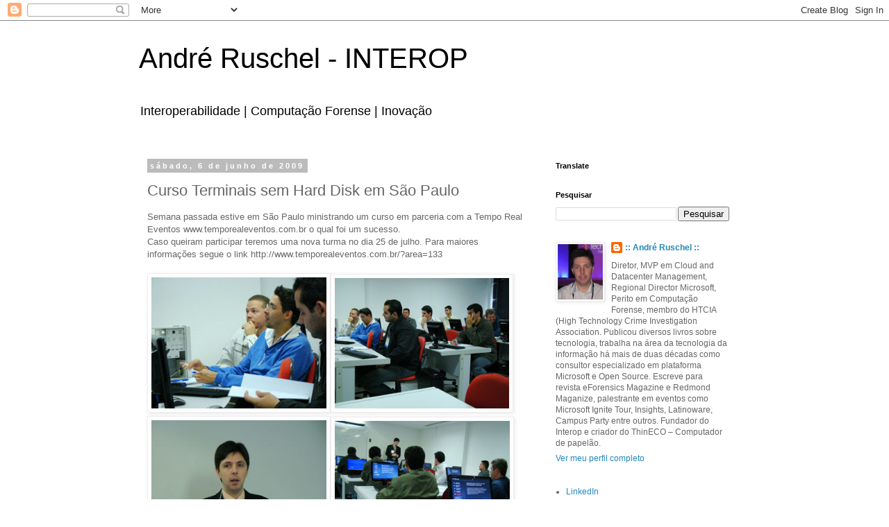

--- FILE ---
content_type: text/html; charset=UTF-8
request_url: http://www.andreruschel.com/2009/06/curso-terminais-sem-hard-disk-em-sao.html
body_size: 16345
content:
<!DOCTYPE html>
<html class='v2' dir='ltr' lang='pt-BR'>
<head>
<link href='https://www.blogger.com/static/v1/widgets/335934321-css_bundle_v2.css' rel='stylesheet' type='text/css'/>
<meta content='width=1100' name='viewport'/>
<meta content='text/html; charset=UTF-8' http-equiv='Content-Type'/>
<meta content='blogger' name='generator'/>
<link href='http://www.andreruschel.com/favicon.ico' rel='icon' type='image/x-icon'/>
<link href='http://www.andreruschel.com/2009/06/curso-terminais-sem-hard-disk-em-sao.html' rel='canonical'/>
<link rel="alternate" type="application/atom+xml" title="André Ruschel - INTEROP - Atom" href="http://www.andreruschel.com/feeds/posts/default" />
<link rel="alternate" type="application/rss+xml" title="André Ruschel - INTEROP - RSS" href="http://www.andreruschel.com/feeds/posts/default?alt=rss" />
<link rel="service.post" type="application/atom+xml" title="André Ruschel - INTEROP - Atom" href="https://www.blogger.com/feeds/6386889499763214803/posts/default" />

<link rel="alternate" type="application/atom+xml" title="André Ruschel - INTEROP - Atom" href="http://www.andreruschel.com/feeds/6434840016808979066/comments/default" />
<!--Can't find substitution for tag [blog.ieCssRetrofitLinks]-->
<link href='https://blogger.googleusercontent.com/img/b/R29vZ2xl/AVvXsEiLovkhantt_l0Svog7TmpK4pwGEh-gPVUpKqNQjVhITHl6Nw3h4-s9y2zZT9mISdZ46nMi_nPW0wIZEI_xQYyW9N9KmlZ7VMX5Y-ZzLAfCjfICjz6Ms_a3Hd71ViEKMv5d4Jm0htyMvInb/s400/CursoSP1.jpg' rel='image_src'/>
<meta content='http://www.andreruschel.com/2009/06/curso-terminais-sem-hard-disk-em-sao.html' property='og:url'/>
<meta content='Curso Terminais sem Hard Disk em São Paulo' property='og:title'/>
<meta content='Semana passada estive em São Paulo ministrando um curso em parceria com a Tempo Real Eventos www.temporealeventos.com.br o qual foi um suces...' property='og:description'/>
<meta content='https://blogger.googleusercontent.com/img/b/R29vZ2xl/AVvXsEiLovkhantt_l0Svog7TmpK4pwGEh-gPVUpKqNQjVhITHl6Nw3h4-s9y2zZT9mISdZ46nMi_nPW0wIZEI_xQYyW9N9KmlZ7VMX5Y-ZzLAfCjfICjz6Ms_a3Hd71ViEKMv5d4Jm0htyMvInb/w1200-h630-p-k-no-nu/CursoSP1.jpg' property='og:image'/>
<title>André Ruschel - INTEROP: Curso Terminais sem Hard Disk em São Paulo</title>
<style id='page-skin-1' type='text/css'><!--
/*
-----------------------------------------------
Blogger Template Style
Name:     Simple
Designer: Blogger
URL:      www.blogger.com
----------------------------------------------- */
/* Content
----------------------------------------------- */
body {
font: normal normal 12px 'Trebuchet MS', Trebuchet, Verdana, sans-serif;
color: #666666;
background: #ffffff none repeat scroll top left;
padding: 0 0 0 0;
}
html body .region-inner {
min-width: 0;
max-width: 100%;
width: auto;
}
h2 {
font-size: 22px;
}
a:link {
text-decoration:none;
color: #2288bb;
}
a:visited {
text-decoration:none;
color: #888888;
}
a:hover {
text-decoration:underline;
color: #33aaff;
}
.body-fauxcolumn-outer .fauxcolumn-inner {
background: transparent none repeat scroll top left;
_background-image: none;
}
.body-fauxcolumn-outer .cap-top {
position: absolute;
z-index: 1;
height: 400px;
width: 100%;
}
.body-fauxcolumn-outer .cap-top .cap-left {
width: 100%;
background: transparent none repeat-x scroll top left;
_background-image: none;
}
.content-outer {
-moz-box-shadow: 0 0 0 rgba(0, 0, 0, .15);
-webkit-box-shadow: 0 0 0 rgba(0, 0, 0, .15);
-goog-ms-box-shadow: 0 0 0 #333333;
box-shadow: 0 0 0 rgba(0, 0, 0, .15);
margin-bottom: 1px;
}
.content-inner {
padding: 10px 40px;
}
.content-inner {
background-color: #ffffff;
}
/* Header
----------------------------------------------- */
.header-outer {
background: transparent none repeat-x scroll 0 -400px;
_background-image: none;
}
.Header h1 {
font: normal normal 40px 'Trebuchet MS',Trebuchet,Verdana,sans-serif;
color: #000000;
text-shadow: 0 0 0 rgba(0, 0, 0, .2);
}
.Header h1 a {
color: #000000;
}
.Header .description {
font-size: 18px;
color: #000000;
}
.header-inner .Header .titlewrapper {
padding: 22px 0;
}
.header-inner .Header .descriptionwrapper {
padding: 0 0;
}
/* Tabs
----------------------------------------------- */
.tabs-inner .section:first-child {
border-top: 0 solid #dddddd;
}
.tabs-inner .section:first-child ul {
margin-top: -1px;
border-top: 1px solid #dddddd;
border-left: 1px solid #dddddd;
border-right: 1px solid #dddddd;
}
.tabs-inner .widget ul {
background: transparent none repeat-x scroll 0 -800px;
_background-image: none;
border-bottom: 1px solid #dddddd;
margin-top: 0;
margin-left: -30px;
margin-right: -30px;
}
.tabs-inner .widget li a {
display: inline-block;
padding: .6em 1em;
font: normal normal 12px 'Trebuchet MS', Trebuchet, Verdana, sans-serif;
color: #000000;
border-left: 1px solid #ffffff;
border-right: 1px solid #dddddd;
}
.tabs-inner .widget li:first-child a {
border-left: none;
}
.tabs-inner .widget li.selected a, .tabs-inner .widget li a:hover {
color: #000000;
background-color: #eeeeee;
text-decoration: none;
}
/* Columns
----------------------------------------------- */
.main-outer {
border-top: 0 solid transparent;
}
.fauxcolumn-left-outer .fauxcolumn-inner {
border-right: 1px solid transparent;
}
.fauxcolumn-right-outer .fauxcolumn-inner {
border-left: 1px solid transparent;
}
/* Headings
----------------------------------------------- */
div.widget > h2,
div.widget h2.title {
margin: 0 0 1em 0;
font: normal bold 11px 'Trebuchet MS',Trebuchet,Verdana,sans-serif;
color: #000000;
}
/* Widgets
----------------------------------------------- */
.widget .zippy {
color: #999999;
text-shadow: 2px 2px 1px rgba(0, 0, 0, .1);
}
.widget .popular-posts ul {
list-style: none;
}
/* Posts
----------------------------------------------- */
h2.date-header {
font: normal bold 11px Arial, Tahoma, Helvetica, FreeSans, sans-serif;
}
.date-header span {
background-color: #bbbbbb;
color: #ffffff;
padding: 0.4em;
letter-spacing: 3px;
margin: inherit;
}
.main-inner {
padding-top: 35px;
padding-bottom: 65px;
}
.main-inner .column-center-inner {
padding: 0 0;
}
.main-inner .column-center-inner .section {
margin: 0 1em;
}
.post {
margin: 0 0 45px 0;
}
h3.post-title, .comments h4 {
font: normal normal 22px 'Trebuchet MS',Trebuchet,Verdana,sans-serif;
margin: .75em 0 0;
}
.post-body {
font-size: 110%;
line-height: 1.4;
position: relative;
}
.post-body img, .post-body .tr-caption-container, .Profile img, .Image img,
.BlogList .item-thumbnail img {
padding: 2px;
background: #ffffff;
border: 1px solid #eeeeee;
-moz-box-shadow: 1px 1px 5px rgba(0, 0, 0, .1);
-webkit-box-shadow: 1px 1px 5px rgba(0, 0, 0, .1);
box-shadow: 1px 1px 5px rgba(0, 0, 0, .1);
}
.post-body img, .post-body .tr-caption-container {
padding: 5px;
}
.post-body .tr-caption-container {
color: #666666;
}
.post-body .tr-caption-container img {
padding: 0;
background: transparent;
border: none;
-moz-box-shadow: 0 0 0 rgba(0, 0, 0, .1);
-webkit-box-shadow: 0 0 0 rgba(0, 0, 0, .1);
box-shadow: 0 0 0 rgba(0, 0, 0, .1);
}
.post-header {
margin: 0 0 1.5em;
line-height: 1.6;
font-size: 90%;
}
.post-footer {
margin: 20px -2px 0;
padding: 5px 10px;
color: #666666;
background-color: #eeeeee;
border-bottom: 1px solid #eeeeee;
line-height: 1.6;
font-size: 90%;
}
#comments .comment-author {
padding-top: 1.5em;
border-top: 1px solid transparent;
background-position: 0 1.5em;
}
#comments .comment-author:first-child {
padding-top: 0;
border-top: none;
}
.avatar-image-container {
margin: .2em 0 0;
}
#comments .avatar-image-container img {
border: 1px solid #eeeeee;
}
/* Comments
----------------------------------------------- */
.comments .comments-content .icon.blog-author {
background-repeat: no-repeat;
background-image: url([data-uri]);
}
.comments .comments-content .loadmore a {
border-top: 1px solid #999999;
border-bottom: 1px solid #999999;
}
.comments .comment-thread.inline-thread {
background-color: #eeeeee;
}
.comments .continue {
border-top: 2px solid #999999;
}
/* Accents
---------------------------------------------- */
.section-columns td.columns-cell {
border-left: 1px solid transparent;
}
.blog-pager {
background: transparent url(https://resources.blogblog.com/blogblog/data/1kt/simple/paging_dot.png) repeat-x scroll top center;
}
.blog-pager-older-link, .home-link,
.blog-pager-newer-link {
background-color: #ffffff;
padding: 5px;
}
.footer-outer {
border-top: 1px dashed #bbbbbb;
}
/* Mobile
----------------------------------------------- */
body.mobile  {
background-size: auto;
}
.mobile .body-fauxcolumn-outer {
background: transparent none repeat scroll top left;
}
.mobile .body-fauxcolumn-outer .cap-top {
background-size: 100% auto;
}
.mobile .content-outer {
-webkit-box-shadow: 0 0 3px rgba(0, 0, 0, .15);
box-shadow: 0 0 3px rgba(0, 0, 0, .15);
}
.mobile .tabs-inner .widget ul {
margin-left: 0;
margin-right: 0;
}
.mobile .post {
margin: 0;
}
.mobile .main-inner .column-center-inner .section {
margin: 0;
}
.mobile .date-header span {
padding: 0.1em 10px;
margin: 0 -10px;
}
.mobile h3.post-title {
margin: 0;
}
.mobile .blog-pager {
background: transparent none no-repeat scroll top center;
}
.mobile .footer-outer {
border-top: none;
}
.mobile .main-inner, .mobile .footer-inner {
background-color: #ffffff;
}
.mobile-index-contents {
color: #666666;
}
.mobile-link-button {
background-color: #2288bb;
}
.mobile-link-button a:link, .mobile-link-button a:visited {
color: #ffffff;
}
.mobile .tabs-inner .section:first-child {
border-top: none;
}
.mobile .tabs-inner .PageList .widget-content {
background-color: #eeeeee;
color: #000000;
border-top: 1px solid #dddddd;
border-bottom: 1px solid #dddddd;
}
.mobile .tabs-inner .PageList .widget-content .pagelist-arrow {
border-left: 1px solid #dddddd;
}

--></style>
<style id='template-skin-1' type='text/css'><!--
body {
min-width: 960px;
}
.content-outer, .content-fauxcolumn-outer, .region-inner {
min-width: 960px;
max-width: 960px;
_width: 960px;
}
.main-inner .columns {
padding-left: 0;
padding-right: 310px;
}
.main-inner .fauxcolumn-center-outer {
left: 0;
right: 310px;
/* IE6 does not respect left and right together */
_width: expression(this.parentNode.offsetWidth -
parseInt("0") -
parseInt("310px") + 'px');
}
.main-inner .fauxcolumn-left-outer {
width: 0;
}
.main-inner .fauxcolumn-right-outer {
width: 310px;
}
.main-inner .column-left-outer {
width: 0;
right: 100%;
margin-left: -0;
}
.main-inner .column-right-outer {
width: 310px;
margin-right: -310px;
}
#layout {
min-width: 0;
}
#layout .content-outer {
min-width: 0;
width: 800px;
}
#layout .region-inner {
min-width: 0;
width: auto;
}
body#layout div.add_widget {
padding: 8px;
}
body#layout div.add_widget a {
margin-left: 32px;
}
--></style>
<link href='https://www.blogger.com/dyn-css/authorization.css?targetBlogID=6386889499763214803&amp;zx=967e57aa-283e-4e91-bfc4-5d35336eafef' media='none' onload='if(media!=&#39;all&#39;)media=&#39;all&#39;' rel='stylesheet'/><noscript><link href='https://www.blogger.com/dyn-css/authorization.css?targetBlogID=6386889499763214803&amp;zx=967e57aa-283e-4e91-bfc4-5d35336eafef' rel='stylesheet'/></noscript>
<meta name='google-adsense-platform-account' content='ca-host-pub-1556223355139109'/>
<meta name='google-adsense-platform-domain' content='blogspot.com'/>

</head>
<body class='loading variant-simplysimple'>
<div class='navbar section' id='navbar' name='Navbar'><div class='widget Navbar' data-version='1' id='Navbar1'><script type="text/javascript">
    function setAttributeOnload(object, attribute, val) {
      if(window.addEventListener) {
        window.addEventListener('load',
          function(){ object[attribute] = val; }, false);
      } else {
        window.attachEvent('onload', function(){ object[attribute] = val; });
      }
    }
  </script>
<div id="navbar-iframe-container"></div>
<script type="text/javascript" src="https://apis.google.com/js/platform.js"></script>
<script type="text/javascript">
      gapi.load("gapi.iframes:gapi.iframes.style.bubble", function() {
        if (gapi.iframes && gapi.iframes.getContext) {
          gapi.iframes.getContext().openChild({
              url: 'https://www.blogger.com/navbar/6386889499763214803?po\x3d6434840016808979066\x26origin\x3dhttp://www.andreruschel.com',
              where: document.getElementById("navbar-iframe-container"),
              id: "navbar-iframe"
          });
        }
      });
    </script><script type="text/javascript">
(function() {
var script = document.createElement('script');
script.type = 'text/javascript';
script.src = '//pagead2.googlesyndication.com/pagead/js/google_top_exp.js';
var head = document.getElementsByTagName('head')[0];
if (head) {
head.appendChild(script);
}})();
</script>
</div></div>
<div class='body-fauxcolumns'>
<div class='fauxcolumn-outer body-fauxcolumn-outer'>
<div class='cap-top'>
<div class='cap-left'></div>
<div class='cap-right'></div>
</div>
<div class='fauxborder-left'>
<div class='fauxborder-right'></div>
<div class='fauxcolumn-inner'>
</div>
</div>
<div class='cap-bottom'>
<div class='cap-left'></div>
<div class='cap-right'></div>
</div>
</div>
</div>
<div class='content'>
<div class='content-fauxcolumns'>
<div class='fauxcolumn-outer content-fauxcolumn-outer'>
<div class='cap-top'>
<div class='cap-left'></div>
<div class='cap-right'></div>
</div>
<div class='fauxborder-left'>
<div class='fauxborder-right'></div>
<div class='fauxcolumn-inner'>
</div>
</div>
<div class='cap-bottom'>
<div class='cap-left'></div>
<div class='cap-right'></div>
</div>
</div>
</div>
<div class='content-outer'>
<div class='content-cap-top cap-top'>
<div class='cap-left'></div>
<div class='cap-right'></div>
</div>
<div class='fauxborder-left content-fauxborder-left'>
<div class='fauxborder-right content-fauxborder-right'></div>
<div class='content-inner'>
<header>
<div class='header-outer'>
<div class='header-cap-top cap-top'>
<div class='cap-left'></div>
<div class='cap-right'></div>
</div>
<div class='fauxborder-left header-fauxborder-left'>
<div class='fauxborder-right header-fauxborder-right'></div>
<div class='region-inner header-inner'>
<div class='header section' id='header' name='Cabeçalho'><div class='widget Header' data-version='1' id='Header1'>
<div id='header-inner'>
<div class='titlewrapper'>
<h1 class='title'>
<a href='http://www.andreruschel.com/'>
André Ruschel - INTEROP
</a>
</h1>
</div>
<div class='descriptionwrapper'>
<p class='description'><span>Interoperabilidade | Computação Forense | Inovação</span></p>
</div>
</div>
</div></div>
</div>
</div>
<div class='header-cap-bottom cap-bottom'>
<div class='cap-left'></div>
<div class='cap-right'></div>
</div>
</div>
</header>
<div class='tabs-outer'>
<div class='tabs-cap-top cap-top'>
<div class='cap-left'></div>
<div class='cap-right'></div>
</div>
<div class='fauxborder-left tabs-fauxborder-left'>
<div class='fauxborder-right tabs-fauxborder-right'></div>
<div class='region-inner tabs-inner'>
<div class='tabs no-items section' id='crosscol' name='Entre colunas'></div>
<div class='tabs no-items section' id='crosscol-overflow' name='Cross-Column 2'></div>
</div>
</div>
<div class='tabs-cap-bottom cap-bottom'>
<div class='cap-left'></div>
<div class='cap-right'></div>
</div>
</div>
<div class='main-outer'>
<div class='main-cap-top cap-top'>
<div class='cap-left'></div>
<div class='cap-right'></div>
</div>
<div class='fauxborder-left main-fauxborder-left'>
<div class='fauxborder-right main-fauxborder-right'></div>
<div class='region-inner main-inner'>
<div class='columns fauxcolumns'>
<div class='fauxcolumn-outer fauxcolumn-center-outer'>
<div class='cap-top'>
<div class='cap-left'></div>
<div class='cap-right'></div>
</div>
<div class='fauxborder-left'>
<div class='fauxborder-right'></div>
<div class='fauxcolumn-inner'>
</div>
</div>
<div class='cap-bottom'>
<div class='cap-left'></div>
<div class='cap-right'></div>
</div>
</div>
<div class='fauxcolumn-outer fauxcolumn-left-outer'>
<div class='cap-top'>
<div class='cap-left'></div>
<div class='cap-right'></div>
</div>
<div class='fauxborder-left'>
<div class='fauxborder-right'></div>
<div class='fauxcolumn-inner'>
</div>
</div>
<div class='cap-bottom'>
<div class='cap-left'></div>
<div class='cap-right'></div>
</div>
</div>
<div class='fauxcolumn-outer fauxcolumn-right-outer'>
<div class='cap-top'>
<div class='cap-left'></div>
<div class='cap-right'></div>
</div>
<div class='fauxborder-left'>
<div class='fauxborder-right'></div>
<div class='fauxcolumn-inner'>
</div>
</div>
<div class='cap-bottom'>
<div class='cap-left'></div>
<div class='cap-right'></div>
</div>
</div>
<!-- corrects IE6 width calculation -->
<div class='columns-inner'>
<div class='column-center-outer'>
<div class='column-center-inner'>
<div class='main section' id='main' name='Principal'><div class='widget Blog' data-version='1' id='Blog1'>
<div class='blog-posts hfeed'>

          <div class="date-outer">
        
<h2 class='date-header'><span>sábado, 6 de junho de 2009</span></h2>

          <div class="date-posts">
        
<div class='post-outer'>
<div class='post hentry uncustomized-post-template' itemprop='blogPost' itemscope='itemscope' itemtype='http://schema.org/BlogPosting'>
<meta content='https://blogger.googleusercontent.com/img/b/R29vZ2xl/AVvXsEiLovkhantt_l0Svog7TmpK4pwGEh-gPVUpKqNQjVhITHl6Nw3h4-s9y2zZT9mISdZ46nMi_nPW0wIZEI_xQYyW9N9KmlZ7VMX5Y-ZzLAfCjfICjz6Ms_a3Hd71ViEKMv5d4Jm0htyMvInb/s400/CursoSP1.jpg' itemprop='image_url'/>
<meta content='6386889499763214803' itemprop='blogId'/>
<meta content='6434840016808979066' itemprop='postId'/>
<a name='6434840016808979066'></a>
<h3 class='post-title entry-title' itemprop='name'>
Curso Terminais sem Hard Disk em São Paulo
</h3>
<div class='post-header'>
<div class='post-header-line-1'></div>
</div>
<div class='post-body entry-content' id='post-body-6434840016808979066' itemprop='description articleBody'>
Semana passada estive em São Paulo ministrando um curso em parceria com a Tempo Real Eventos www.temporealeventos.com.br o qual foi um sucesso.<br />Caso queiram participar teremos uma nova turma no dia 25 de julho. Para maiores informações segue o link http://www.temporealeventos.com.br/?area=133<br /><br /><a href="https://blogger.googleusercontent.com/img/b/R29vZ2xl/AVvXsEiLovkhantt_l0Svog7TmpK4pwGEh-gPVUpKqNQjVhITHl6Nw3h4-s9y2zZT9mISdZ46nMi_nPW0wIZEI_xQYyW9N9KmlZ7VMX5Y-ZzLAfCjfICjz6Ms_a3Hd71ViEKMv5d4Jm0htyMvInb/s1600-h/CursoSP1.jpg" onblur="try {parent.deselectBloggerImageGracefully();} catch(e) {}"><img alt="" border="0" id="BLOGGER_PHOTO_ID_5344285692845754882" src="https://blogger.googleusercontent.com/img/b/R29vZ2xl/AVvXsEiLovkhantt_l0Svog7TmpK4pwGEh-gPVUpKqNQjVhITHl6Nw3h4-s9y2zZT9mISdZ46nMi_nPW0wIZEI_xQYyW9N9KmlZ7VMX5Y-ZzLAfCjfICjz6Ms_a3Hd71ViEKMv5d4Jm0htyMvInb/s400/CursoSP1.jpg" style="cursor: pointer; width: 252px; height: 189px;" /></a><a href="https://blogger.googleusercontent.com/img/b/R29vZ2xl/AVvXsEgMECep7PGBxOWHS19OaWpRUTrLa3OPfylfhir8CDysarrogrl5k3zvlNMO04oUAHEUZleWuwxOq1Y_bri6BuKVm1syREdBmV1Jko1avjXb2Gt-IIzMmkP8viuCkgn3qW79rmndEazp7PcO/s1600-h/CursoSP2.jpg" onblur="try {parent.deselectBloggerImageGracefully();} catch(e) {}"><img alt="" border="0" id="BLOGGER_PHOTO_ID_5344285785158829938" src="https://blogger.googleusercontent.com/img/b/R29vZ2xl/AVvXsEgMECep7PGBxOWHS19OaWpRUTrLa3OPfylfhir8CDysarrogrl5k3zvlNMO04oUAHEUZleWuwxOq1Y_bri6BuKVm1syREdBmV1Jko1avjXb2Gt-IIzMmkP8viuCkgn3qW79rmndEazp7PcO/s400/CursoSP2.jpg" style="cursor: pointer; width: 251px; height: 188px;" /></a><br /><a href="https://blogger.googleusercontent.com/img/b/R29vZ2xl/AVvXsEhERkqayFYnlbmtSevYq4PO5bRvJl42Apav25xbfTtjFcriQomddW8W7vaz_KnNsHFT-bd3ozhPGdO2kt1l8svjjKwdX8np-IcdhOJ2cgdOpf3ZDf2F93ZcdzuUILhK8Dy8imXOpaGHfUIq/s1600-h/CursoSP3.jpg" onblur="try {parent.deselectBloggerImageGracefully();} catch(e) {}"><img alt="" border="0" id="BLOGGER_PHOTO_ID_5344285870497793922" src="https://blogger.googleusercontent.com/img/b/R29vZ2xl/AVvXsEhERkqayFYnlbmtSevYq4PO5bRvJl42Apav25xbfTtjFcriQomddW8W7vaz_KnNsHFT-bd3ozhPGdO2kt1l8svjjKwdX8np-IcdhOJ2cgdOpf3ZDf2F93ZcdzuUILhK8Dy8imXOpaGHfUIq/s400/CursoSP3.jpg" style="cursor: pointer; width: 252px; height: 193px;" /></a><a href="https://blogger.googleusercontent.com/img/b/R29vZ2xl/AVvXsEj_EUg-fWMwe6OumZBMA-hD-xln_sI9QYhP-0Njh_PXVkt4NMr334z2lHI95Fwl7YYnhn-b43xTnU83CDZEBuELwbB6hGW2nf9yR3OgpnpK7iCKN_Twk2yKbpwvtGrGxkrYMJNrVhPWptGh/s1600-h/CursoSP4.jpg" onblur="try {parent.deselectBloggerImageGracefully();} catch(e) {}"><img alt="" border="0" id="BLOGGER_PHOTO_ID_5344285960638541394" src="https://blogger.googleusercontent.com/img/b/R29vZ2xl/AVvXsEj_EUg-fWMwe6OumZBMA-hD-xln_sI9QYhP-0Njh_PXVkt4NMr334z2lHI95Fwl7YYnhn-b43xTnU83CDZEBuELwbB6hGW2nf9yR3OgpnpK7iCKN_Twk2yKbpwvtGrGxkrYMJNrVhPWptGh/s400/CursoSP4.jpg" style="cursor: pointer; width: 252px; height: 192px;" /></a>
<div style='clear: both;'></div>
</div>
<div class='post-footer'>
<div class='post-footer-line post-footer-line-1'>
<span class='post-author vcard'>
</span>
<span class='post-timestamp'>
às
<meta content='http://www.andreruschel.com/2009/06/curso-terminais-sem-hard-disk-em-sao.html' itemprop='url'/>
<a class='timestamp-link' href='http://www.andreruschel.com/2009/06/curso-terminais-sem-hard-disk-em-sao.html' rel='bookmark' title='permanent link'><abbr class='published' itemprop='datePublished' title='2009-06-06T15:35:00-03:00'>junho 06, 2009</abbr></a>
</span>
<span class='post-comment-link'>
</span>
<span class='post-icons'>
<span class='item-action'>
<a href='https://www.blogger.com/email-post/6386889499763214803/6434840016808979066' title='Enviar esta postagem'>
<img alt='' class='icon-action' height='13' src='https://resources.blogblog.com/img/icon18_email.gif' width='18'/>
</a>
</span>
<span class='item-control blog-admin pid-1167832808'>
<a href='https://www.blogger.com/post-edit.g?blogID=6386889499763214803&postID=6434840016808979066&from=pencil' title='Editar post'>
<img alt='' class='icon-action' height='18' src='https://resources.blogblog.com/img/icon18_edit_allbkg.gif' width='18'/>
</a>
</span>
</span>
<div class='post-share-buttons goog-inline-block'>
<a class='goog-inline-block share-button sb-email' href='https://www.blogger.com/share-post.g?blogID=6386889499763214803&postID=6434840016808979066&target=email' target='_blank' title='Enviar por e-mail'><span class='share-button-link-text'>Enviar por e-mail</span></a><a class='goog-inline-block share-button sb-blog' href='https://www.blogger.com/share-post.g?blogID=6386889499763214803&postID=6434840016808979066&target=blog' onclick='window.open(this.href, "_blank", "height=270,width=475"); return false;' target='_blank' title='Postar no blog!'><span class='share-button-link-text'>Postar no blog!</span></a><a class='goog-inline-block share-button sb-twitter' href='https://www.blogger.com/share-post.g?blogID=6386889499763214803&postID=6434840016808979066&target=twitter' target='_blank' title='Compartilhar no X'><span class='share-button-link-text'>Compartilhar no X</span></a><a class='goog-inline-block share-button sb-facebook' href='https://www.blogger.com/share-post.g?blogID=6386889499763214803&postID=6434840016808979066&target=facebook' onclick='window.open(this.href, "_blank", "height=430,width=640"); return false;' target='_blank' title='Compartilhar no Facebook'><span class='share-button-link-text'>Compartilhar no Facebook</span></a><a class='goog-inline-block share-button sb-pinterest' href='https://www.blogger.com/share-post.g?blogID=6386889499763214803&postID=6434840016808979066&target=pinterest' target='_blank' title='Compartilhar com o Pinterest'><span class='share-button-link-text'>Compartilhar com o Pinterest</span></a>
</div>
</div>
<div class='post-footer-line post-footer-line-2'>
<span class='post-labels'>
</span>
</div>
<div class='post-footer-line post-footer-line-3'>
<span class='post-location'>
</span>
</div>
</div>
</div>
<div class='comments' id='comments'>
<a name='comments'></a>
<h4>7 comentários:</h4>
<div id='Blog1_comments-block-wrapper'>
<dl class='avatar-comment-indent' id='comments-block'>
<dt class='comment-author ' id='c6487432422276669141'>
<a name='c6487432422276669141'></a>
<div class="avatar-image-container avatar-stock"><span dir="ltr"><a href="https://www.blogger.com/profile/08817268587249061134" target="" rel="nofollow" onclick="" class="avatar-hovercard" id="av-6487432422276669141-08817268587249061134"><img src="//www.blogger.com/img/blogger_logo_round_35.png" width="35" height="35" alt="" title="Unknown">

</a></span></div>
<a href='https://www.blogger.com/profile/08817268587249061134' rel='nofollow'>Unknown</a>
disse...
</dt>
<dd class='comment-body' id='Blog1_cmt-6487432422276669141'>
<p>
André, Boa Tarde!<br /><br />Meu nome é Rogério e comprei seu Livro Terminal sem Hard Disk.<br />Na pag 31 você menciona que é possível alterar o caminho da pasta base. Minha pergunta é:<br />Tenho um Servidor de TS que o Drive C esta com muito pouco espaço em disco, nas no Drive D eu tenho espaço suficiente.<br />É possivel alterar a pasta base com os 20 usuários que ja estão criados sem que eles percam as informações ou permissões?
</p>
</dd>
<dd class='comment-footer'>
<span class='comment-timestamp'>
<a href='http://www.andreruschel.com/2009/06/curso-terminais-sem-hard-disk-em-sao.html?showComment=1246560383276#c6487432422276669141' title='comment permalink'>
2 de julho de 2009 às 15:46
</a>
<span class='item-control blog-admin pid-507990280'>
<a class='comment-delete' href='https://www.blogger.com/comment/delete/6386889499763214803/6487432422276669141' title='Excluir comentário'>
<img src='https://resources.blogblog.com/img/icon_delete13.gif'/>
</a>
</span>
</span>
</dd>
<dt class='comment-author blog-author' id='c5404101619268148362'>
<a name='c5404101619268148362'></a>
<div class="avatar-image-container vcard"><span dir="ltr"><a href="https://www.blogger.com/profile/06772378648316206398" target="" rel="nofollow" onclick="" class="avatar-hovercard" id="av-5404101619268148362-06772378648316206398"><img src="https://resources.blogblog.com/img/blank.gif" width="35" height="35" class="delayLoad" style="display: none;" longdesc="//blogger.googleusercontent.com/img/b/R29vZ2xl/AVvXsEgZ9hLbwmFQWrtXara-dm5eUOEricrNg9QA8QKMzGeH92ltVU4X31uFGa4pXZtScXviDTRdhBsIH3cCI46JYeAdHTBpjZ18WvppDYcz6nOOWxs7rbJmfORDjrdSVEPETO8/s45-c/Andre+R+-+Ba.jpg" alt="" title=":: Andr&eacute; Ruschel ::">

<noscript><img src="//blogger.googleusercontent.com/img/b/R29vZ2xl/AVvXsEgZ9hLbwmFQWrtXara-dm5eUOEricrNg9QA8QKMzGeH92ltVU4X31uFGa4pXZtScXviDTRdhBsIH3cCI46JYeAdHTBpjZ18WvppDYcz6nOOWxs7rbJmfORDjrdSVEPETO8/s45-c/Andre+R+-+Ba.jpg" width="35" height="35" class="photo" alt=""></noscript></a></span></div>
<a href='https://www.blogger.com/profile/06772378648316206398' rel='nofollow'>:: André Ruschel ::</a>
disse...
</dt>
<dd class='comment-body' id='Blog1_cmt-5404101619268148362'>
<p>
Claro que sim, Roger...<br />Passe um mail para mestresemhd@hotmail.com
</p>
</dd>
<dd class='comment-footer'>
<span class='comment-timestamp'>
<a href='http://www.andreruschel.com/2009/06/curso-terminais-sem-hard-disk-em-sao.html?showComment=1247001575550#c5404101619268148362' title='comment permalink'>
7 de julho de 2009 às 18:19
</a>
<span class='item-control blog-admin pid-1167832808'>
<a class='comment-delete' href='https://www.blogger.com/comment/delete/6386889499763214803/5404101619268148362' title='Excluir comentário'>
<img src='https://resources.blogblog.com/img/icon_delete13.gif'/>
</a>
</span>
</span>
</dd>
<dt class='comment-author ' id='c8204801821858657246'>
<a name='c8204801821858657246'></a>
<div class="avatar-image-container avatar-stock"><span dir="ltr"><img src="//resources.blogblog.com/img/blank.gif" width="35" height="35" alt="" title="An&ocirc;nimo">

</span></div>
Anônimo
disse...
</dt>
<dd class='comment-body' id='Blog1_cmt-8204801821858657246'>
<p>
André, Boa Tarde!<br /><br />Meu nome é Adilson e comprei seu Livro Terminal sem Hard Disk.<br />Eu ja tenho um TS 2003 trabalhando legal com 45 estações funcionando perfeitamente.<br />Porem eu quero saber se da para trabalhar com TS 2008 no lugar do TS 2003.<br />21 de julho de 2009.
</p>
</dd>
<dd class='comment-footer'>
<span class='comment-timestamp'>
<a href='http://www.andreruschel.com/2009/06/curso-terminais-sem-hard-disk-em-sao.html?showComment=1248196708850#c8204801821858657246' title='comment permalink'>
21 de julho de 2009 às 14:18
</a>
<span class='item-control blog-admin pid-1770515220'>
<a class='comment-delete' href='https://www.blogger.com/comment/delete/6386889499763214803/8204801821858657246' title='Excluir comentário'>
<img src='https://resources.blogblog.com/img/icon_delete13.gif'/>
</a>
</span>
</span>
</dd>
<dt class='comment-author ' id='c4562332872529414421'>
<a name='c4562332872529414421'></a>
<div class="avatar-image-container vcard"><span dir="ltr"><a href="https://www.blogger.com/profile/00732813435266398204" target="" rel="nofollow" onclick="" class="avatar-hovercard" id="av-4562332872529414421-00732813435266398204"><img src="https://resources.blogblog.com/img/blank.gif" width="35" height="35" class="delayLoad" style="display: none;" longdesc="//4.bp.blogspot.com/_dpsf_hQ-k94/SavIjbCpXEI/AAAAAAAAABE/6piZVYvzgSw/S45-s35/Imag006%2B(2).jpg" alt="" title="Adilson">

<noscript><img src="//4.bp.blogspot.com/_dpsf_hQ-k94/SavIjbCpXEI/AAAAAAAAABE/6piZVYvzgSw/S45-s35/Imag006%2B(2).jpg" width="35" height="35" class="photo" alt=""></noscript></a></span></div>
<a href='https://www.blogger.com/profile/00732813435266398204' rel='nofollow'>Adilson</a>
disse...
</dt>
<dd class='comment-body' id='Blog1_cmt-4562332872529414421'>
<p>
André, Boa Tarde!<br /><br />Meu nome é Adilson e comprei seu Livro Terminal sem Hard Disk.<br />Eu ja tenho um TS 2003 trabalhando legal com 45 estações funcionando perfeitamente.<br />Porem eu quero saber se da para trabalhar com TS 2008 no lugar do TS 2003.<br />Eu estou tentando e não esta dando certo, durante o boot ele não consegue carregar a imagem thinstation.nbi.
</p>
</dd>
<dd class='comment-footer'>
<span class='comment-timestamp'>
<a href='http://www.andreruschel.com/2009/06/curso-terminais-sem-hard-disk-em-sao.html?showComment=1248197001746#c4562332872529414421' title='comment permalink'>
21 de julho de 2009 às 14:23
</a>
<span class='item-control blog-admin pid-934314410'>
<a class='comment-delete' href='https://www.blogger.com/comment/delete/6386889499763214803/4562332872529414421' title='Excluir comentário'>
<img src='https://resources.blogblog.com/img/icon_delete13.gif'/>
</a>
</span>
</span>
</dd>
<dt class='comment-author blog-author' id='c6794617014220238078'>
<a name='c6794617014220238078'></a>
<div class="avatar-image-container vcard"><span dir="ltr"><a href="https://www.blogger.com/profile/06772378648316206398" target="" rel="nofollow" onclick="" class="avatar-hovercard" id="av-6794617014220238078-06772378648316206398"><img src="https://resources.blogblog.com/img/blank.gif" width="35" height="35" class="delayLoad" style="display: none;" longdesc="//blogger.googleusercontent.com/img/b/R29vZ2xl/AVvXsEgZ9hLbwmFQWrtXara-dm5eUOEricrNg9QA8QKMzGeH92ltVU4X31uFGa4pXZtScXviDTRdhBsIH3cCI46JYeAdHTBpjZ18WvppDYcz6nOOWxs7rbJmfORDjrdSVEPETO8/s45-c/Andre+R+-+Ba.jpg" alt="" title=":: Andr&eacute; Ruschel ::">

<noscript><img src="//blogger.googleusercontent.com/img/b/R29vZ2xl/AVvXsEgZ9hLbwmFQWrtXara-dm5eUOEricrNg9QA8QKMzGeH92ltVU4X31uFGa4pXZtScXviDTRdhBsIH3cCI46JYeAdHTBpjZ18WvppDYcz6nOOWxs7rbJmfORDjrdSVEPETO8/s45-c/Andre+R+-+Ba.jpg" width="35" height="35" class="photo" alt=""></noscript></a></span></div>
<a href='https://www.blogger.com/profile/06772378648316206398' rel='nofollow'>:: André Ruschel ::</a>
disse...
</dt>
<dd class='comment-body' id='Blog1_cmt-6794617014220238078'>
<p>
Amigo Rogério, você poderá sim mover seus usuários sem perder as permissões. Passe seu e-mail, estarei enviando um artigo.<br />Abraços
</p>
</dd>
<dd class='comment-footer'>
<span class='comment-timestamp'>
<a href='http://www.andreruschel.com/2009/06/curso-terminais-sem-hard-disk-em-sao.html?showComment=1248438327826#c6794617014220238078' title='comment permalink'>
24 de julho de 2009 às 09:25
</a>
<span class='item-control blog-admin pid-1167832808'>
<a class='comment-delete' href='https://www.blogger.com/comment/delete/6386889499763214803/6794617014220238078' title='Excluir comentário'>
<img src='https://resources.blogblog.com/img/icon_delete13.gif'/>
</a>
</span>
</span>
</dd>
<dt class='comment-author blog-author' id='c8330072949141281498'>
<a name='c8330072949141281498'></a>
<div class="avatar-image-container vcard"><span dir="ltr"><a href="https://www.blogger.com/profile/06772378648316206398" target="" rel="nofollow" onclick="" class="avatar-hovercard" id="av-8330072949141281498-06772378648316206398"><img src="https://resources.blogblog.com/img/blank.gif" width="35" height="35" class="delayLoad" style="display: none;" longdesc="//blogger.googleusercontent.com/img/b/R29vZ2xl/AVvXsEgZ9hLbwmFQWrtXara-dm5eUOEricrNg9QA8QKMzGeH92ltVU4X31uFGa4pXZtScXviDTRdhBsIH3cCI46JYeAdHTBpjZ18WvppDYcz6nOOWxs7rbJmfORDjrdSVEPETO8/s45-c/Andre+R+-+Ba.jpg" alt="" title=":: Andr&eacute; Ruschel ::">

<noscript><img src="//blogger.googleusercontent.com/img/b/R29vZ2xl/AVvXsEgZ9hLbwmFQWrtXara-dm5eUOEricrNg9QA8QKMzGeH92ltVU4X31uFGa4pXZtScXviDTRdhBsIH3cCI46JYeAdHTBpjZ18WvppDYcz6nOOWxs7rbJmfORDjrdSVEPETO8/s45-c/Andre+R+-+Ba.jpg" width="35" height="35" class="photo" alt=""></noscript></a></span></div>
<a href='https://www.blogger.com/profile/06772378648316206398' rel='nofollow'>:: André Ruschel ::</a>
disse...
</dt>
<dd class='comment-body' id='Blog1_cmt-8330072949141281498'>
<p>
Amigo Rogério, você poderá sim mover seus usuários sem perder as permissões. Passe seu e-mail, estarei enviando um artigo.<br />Abraços
</p>
</dd>
<dd class='comment-footer'>
<span class='comment-timestamp'>
<a href='http://www.andreruschel.com/2009/06/curso-terminais-sem-hard-disk-em-sao.html?showComment=1248438342327#c8330072949141281498' title='comment permalink'>
24 de julho de 2009 às 09:25
</a>
<span class='item-control blog-admin pid-1167832808'>
<a class='comment-delete' href='https://www.blogger.com/comment/delete/6386889499763214803/8330072949141281498' title='Excluir comentário'>
<img src='https://resources.blogblog.com/img/icon_delete13.gif'/>
</a>
</span>
</span>
</dd>
<dt class='comment-author ' id='c6466249339442751331'>
<a name='c6466249339442751331'></a>
<div class="avatar-image-container avatar-stock"><span dir="ltr"><a href="https://www.blogger.com/profile/18191511374762786663" target="" rel="nofollow" onclick="" class="avatar-hovercard" id="av-6466249339442751331-18191511374762786663"><img src="//www.blogger.com/img/blogger_logo_round_35.png" width="35" height="35" alt="" title="Sozinho">

</a></span></div>
<a href='https://www.blogger.com/profile/18191511374762786663' rel='nofollow'>Sozinho</a>
disse...
</dt>
<dd class='comment-body' id='Blog1_cmt-6466249339442751331'>
<p>
André, adquiri o seu livro Terminais sem HD e estou tendo um problema, quando altero o caminho das pastas All User e Default User o sistema da problema, os icones do iniciar some, etc...
</p>
</dd>
<dd class='comment-footer'>
<span class='comment-timestamp'>
<a href='http://www.andreruschel.com/2009/06/curso-terminais-sem-hard-disk-em-sao.html?showComment=1252931484551#c6466249339442751331' title='comment permalink'>
14 de setembro de 2009 às 09:31
</a>
<span class='item-control blog-admin pid-267778710'>
<a class='comment-delete' href='https://www.blogger.com/comment/delete/6386889499763214803/6466249339442751331' title='Excluir comentário'>
<img src='https://resources.blogblog.com/img/icon_delete13.gif'/>
</a>
</span>
</span>
</dd>
</dl>
</div>
<p class='comment-footer'>
<a href='https://www.blogger.com/comment/fullpage/post/6386889499763214803/6434840016808979066' onclick=''>Postar um comentário</a>
</p>
</div>
</div>

        </div></div>
      
</div>
<div class='blog-pager' id='blog-pager'>
<span id='blog-pager-newer-link'>
<a class='blog-pager-newer-link' href='http://www.andreruschel.com/2009/06/charla-sobre-windows-server-e-terminais.html' id='Blog1_blog-pager-newer-link' title='Postagem mais recente'>Postagem mais recente</a>
</span>
<span id='blog-pager-older-link'>
<a class='blog-pager-older-link' href='http://www.andreruschel.com/2009/06/fazendo-backup-de-gpo-no-windows-server.html' id='Blog1_blog-pager-older-link' title='Postagem mais antiga'>Postagem mais antiga</a>
</span>
<a class='home-link' href='http://www.andreruschel.com/'>Página inicial</a>
</div>
<div class='clear'></div>
<div class='post-feeds'>
<div class='feed-links'>
Assinar:
<a class='feed-link' href='http://www.andreruschel.com/feeds/6434840016808979066/comments/default' target='_blank' type='application/atom+xml'>Postar comentários (Atom)</a>
</div>
</div>
</div><div class='widget FeaturedPost' data-version='1' id='FeaturedPost1'>
<div class='post-summary'>
<h3><a href='http://www.andreruschel.com/2025/07/criando-pen-drive-bootavel-do-windows.html'>Criando pen drive bootável do Windows Server 2025</a></h3>
<p>
Em cada versão de Windows lançada pela Microsoft eu vejo inúmeros softwares que aparecem para criar um pen drive bootável. Particularmente j...
</p>
<img class='image' src='https://blogger.googleusercontent.com/img/b/R29vZ2xl/AVvXsEgZoer0t5TlUDcHsg19GHfX65RghAlO-HeACCUp9i2AtNJ1EXdu_RGfLM_NRtZV7RPDbd0khK2FWWZEmIVqtXZtTRDnT1nQc4j-2j83LBYy-HhnHEuQqUurnuXW9vzzhPwzmWDA379hKCPItBePCp5_-DebFd3ArfJC2HKgJ-YATNrT2wpbPIr_F9JIWntq/w243-h439/1.jpg'/>
</div>
<style type='text/css'>
    .image {
      width: 100%;
    }
  </style>
<div class='clear'></div>
</div><div class='widget PopularPosts' data-version='1' id='PopularPosts1'>
<div class='widget-content popular-posts'>
<ul>
<li>
<div class='item-content'>
<div class='item-thumbnail'>
<a href='http://www.andreruschel.com/2010/12/migrando-de-windows-server-2003-para.html' target='_blank'>
<img alt='' border='0' src='https://blogger.googleusercontent.com/img/b/R29vZ2xl/AVvXsEh3pYR0VrqUfyvQY4IrzBiYOvq0rpGhNCpXwy1MRQJd-NJQKhcyxrfYCd_1Yg0u_7yXAMg4HNA96LTYc7n4oRAaL0NC53Cj7liw-H8AHPYlXG4gDFDFm5At5LyOVxZwb6XnEdiEXNDHeg9v/w72-h72-p-k-no-nu/?imgmax=800'/>
</a>
</div>
<div class='item-title'><a href='http://www.andreruschel.com/2010/12/migrando-de-windows-server-2003-para.html'>Migrando de Windows Server 2003 para Windows Server 2008 R2</a></div>
<div class='item-snippet'>Temos algumas formas para fazer uma migração de um servidor executando o Windows Server 2003 R2 para Windows Server 2008 R2 com o Active Dir...</div>
</div>
<div style='clear: both;'></div>
</li>
<li>
<div class='item-content'>
<div class='item-thumbnail'>
<a href='http://www.andreruschel.com/2019/09/windows-server-2019-erro-voce-nao-pode.html' target='_blank'>
<img alt='' border='0' src='https://blogger.googleusercontent.com/img/b/R29vZ2xl/AVvXsEi5RE3bRF1ISseHRPHVyrk0XxZJg41R4yB9FS6iLsNeizwuR1ZEY1Sc3MNjDbuKUI059aG6eHFD5J5w00gaOhvgHZhG1-IPhz-Q9-gPkwVMaQzmZ8scU3dn3ubr1-U4nBIOdzfeMzmfMaNC/w72-h72-p-k-no-nu/tela2.jpg'/>
</a>
</div>
<div class='item-title'><a href='http://www.andreruschel.com/2019/09/windows-server-2019-erro-voce-nao-pode.html'>Windows Server 2019 - Erro "Você não pode acessar a pasta compartilhada porque as políticas de segurança da sua organização bloqueiam o acesso de convidado não autenticado"</a></div>
<div class='item-snippet'> Nessa última semana dois amigos entraram em contato sobre uma situação em que eles tem um servidor com o Windows Server 2019 e estações de ...</div>
</div>
<div style='clear: both;'></div>
</li>
<li>
<div class='item-content'>
<div class='item-thumbnail'>
<a href='http://www.andreruschel.com/2013/04/erro-o-windows-nao-pode-se-conectar.html' target='_blank'>
<img alt='' border='0' src='https://blogger.googleusercontent.com/img/b/R29vZ2xl/AVvXsEjkYMs8zFOGOKD46SQXW2lJflQBM4u6XbVowuuU4FURbqZciRofMDHldFEl_RW_lVFE0H32zfJPoLUyoJNt5BvUayuobz5ItUuJEF2lbUDsFjk34aINURWKRDbocMo-eg50pd9jgdkLVzvw/w72-h72-p-k-no-nu/?imgmax=800'/>
</a>
</div>
<div class='item-title'><a href='http://www.andreruschel.com/2013/04/erro-o-windows-nao-pode-se-conectar.html'>Erro: O Windows não pode se conectar à impressora. A operação falhou com o erro 0x00000002</a></div>
<div class='item-snippet'>Hoje recebi um chamado de um cliente que relatva um erro no seu servidor de terminal, falo servidor de terminal pois possuia o Windows Serve...</div>
</div>
<div style='clear: both;'></div>
</li>
</ul>
<div class='clear'></div>
</div>
</div></div>
</div>
</div>
<div class='column-left-outer'>
<div class='column-left-inner'>
<aside>
</aside>
</div>
</div>
<div class='column-right-outer'>
<div class='column-right-inner'>
<aside>
<div class='sidebar section' id='sidebar-right-1'><div class='widget Translate' data-version='1' id='Translate1'>
<h2 class='title'>Translate</h2>
<div id='google_translate_element'></div>
<script>
    function googleTranslateElementInit() {
      new google.translate.TranslateElement({
        pageLanguage: 'pt',
        autoDisplay: 'true',
        layout: google.translate.TranslateElement.InlineLayout.VERTICAL
      }, 'google_translate_element');
    }
  </script>
<script src='//translate.google.com/translate_a/element.js?cb=googleTranslateElementInit'></script>
<div class='clear'></div>
</div><div class='widget BlogSearch' data-version='1' id='BlogSearch1'>
<h2 class='title'>Pesquisar</h2>
<div class='widget-content'>
<div id='BlogSearch1_form'>
<form action='http://www.andreruschel.com/search' class='gsc-search-box' target='_top'>
<table cellpadding='0' cellspacing='0' class='gsc-search-box'>
<tbody>
<tr>
<td class='gsc-input'>
<input autocomplete='off' class='gsc-input' name='q' size='10' title='search' type='text' value=''/>
</td>
<td class='gsc-search-button'>
<input class='gsc-search-button' title='search' type='submit' value='Pesquisar'/>
</td>
</tr>
</tbody>
</table>
</form>
</div>
</div>
<div class='clear'></div>
</div><div class='widget Profile' data-version='1' id='Profile1'>
<div class='widget-content'>
<a href='https://www.blogger.com/profile/06772378648316206398'><img alt='Minha foto' class='profile-img' height='80' src='//blogger.googleusercontent.com/img/b/R29vZ2xl/AVvXsEgZ9hLbwmFQWrtXara-dm5eUOEricrNg9QA8QKMzGeH92ltVU4X31uFGa4pXZtScXviDTRdhBsIH3cCI46JYeAdHTBpjZ18WvppDYcz6nOOWxs7rbJmfORDjrdSVEPETO8/s220/Andre+R+-+Ba.jpg' width='65'/></a>
<dl class='profile-datablock'>
<dt class='profile-data'>
<a class='profile-name-link g-profile' href='https://www.blogger.com/profile/06772378648316206398' rel='author' style='background-image: url(//www.blogger.com/img/logo-16.png);'>
:: André Ruschel ::
</a>
</dt>
<dd class='profile-textblock'>Diretor, MVP em Cloud and Datacenter Management, Regional Director Microsoft, Perito em Computação Forense, membro do HTCIA (High Technology Crime Investigation Association. Publicou diversos livros sobre tecnologia, trabalha na área da tecnologia da informação há mais de duas décadas como consultor especializado em plataforma Microsoft e Open Source. Escreve para revista eForensics Magazine e Redmond Maganize, palestrante em eventos como Microsoft Ignite Tour, Insights, Latinoware, Campus Party entre outros. Fundador do Interop e criador do ThinECO &#8211; Computador de papelão.</dd>
</dl>
<a class='profile-link' href='https://www.blogger.com/profile/06772378648316206398' rel='author'>Ver meu perfil completo</a>
<div class='clear'></div>
</div>
</div><div class='widget LinkList' data-version='1' id='LinkList3'>
<div class='widget-content'>
<ul>
<li><a href='https://www.linkedin.com/in/andreruschel/'>LinkedIn</a></li>
<li><a href='http://www.twitter.com/andreruschel'>Twitter</a></li>
<li><a href='https://facebook.com/andre.ruschel'>Facebook</a></li>
</ul>
<div class='clear'></div>
</div>
</div><div class='widget Image' data-version='1' id='Image1'>
<h2>Livros escritos por André Ruschel</h2>
<div class='widget-content'>
<a href='http://www.brasport.com.br'>
<img alt='Livros escritos por André Ruschel' height='122' id='Image1_img' src='https://blogger.googleusercontent.com/img/b/R29vZ2xl/AVvXsEglSCTm3Ejpt5k_Th6MRKsxfI5Ou9zT1GbNK1bwIqwe2uOgzx_HXFF1neA2wDs7Ih1hs50XxYloqtsTKfbcRfaczKZ3bejj9-HHTRF0GtgCCwMUiQ6sSJVvPSjy20HseZDEzDPKDfPW6Ycl/s250/livros.jpg' width='250'/>
</a>
<br/>
</div>
<div class='clear'></div>
</div><div class='widget Image' data-version='1' id='Image2'>
<h2>MVP Microsoft</h2>
<div class='widget-content'>
<img alt='MVP Microsoft' height='475' id='Image2_img' src='https://blogger.googleusercontent.com/img/b/R29vZ2xl/AVvXsEjI0F4WHXuG8v4e60xXCs63jzfBFcpDUYQPfjqnKkX2eVO487K3iDStrn3YhEXayQvo9dmS4m-CohrAwAK_S5qmgFKJEV5HfQwqExc3Gq1qPwb1iDrxwp-S0RKCzcy1Dj1BkwPsgWYmSY2Z/s1600/MVP_Logo_Secondary_Black_RGB_300ppi.png' width='300'/>
<br/>
</div>
<div class='clear'></div>
</div><div class='widget BlogArchive' data-version='1' id='BlogArchive1'>
<h2>Posts Anteriores</h2>
<div class='widget-content'>
<div id='ArchiveList'>
<div id='BlogArchive1_ArchiveList'>
<ul class='hierarchy'>
<li class='archivedate collapsed'>
<a class='toggle' href='javascript:void(0)'>
<span class='zippy'>

        &#9658;&#160;
      
</span>
</a>
<a class='post-count-link' href='http://www.andreruschel.com/2025/'>
2025
</a>
<span class='post-count' dir='ltr'>(1)</span>
<ul class='hierarchy'>
<li class='archivedate collapsed'>
<a class='toggle' href='javascript:void(0)'>
<span class='zippy'>

        &#9658;&#160;
      
</span>
</a>
<a class='post-count-link' href='http://www.andreruschel.com/2025/07/'>
julho 2025
</a>
<span class='post-count' dir='ltr'>(1)</span>
</li>
</ul>
</li>
</ul>
<ul class='hierarchy'>
<li class='archivedate collapsed'>
<a class='toggle' href='javascript:void(0)'>
<span class='zippy'>

        &#9658;&#160;
      
</span>
</a>
<a class='post-count-link' href='http://www.andreruschel.com/2024/'>
2024
</a>
<span class='post-count' dir='ltr'>(4)</span>
<ul class='hierarchy'>
<li class='archivedate collapsed'>
<a class='toggle' href='javascript:void(0)'>
<span class='zippy'>

        &#9658;&#160;
      
</span>
</a>
<a class='post-count-link' href='http://www.andreruschel.com/2024/11/'>
novembro 2024
</a>
<span class='post-count' dir='ltr'>(1)</span>
</li>
</ul>
<ul class='hierarchy'>
<li class='archivedate collapsed'>
<a class='toggle' href='javascript:void(0)'>
<span class='zippy'>

        &#9658;&#160;
      
</span>
</a>
<a class='post-count-link' href='http://www.andreruschel.com/2024/07/'>
julho 2024
</a>
<span class='post-count' dir='ltr'>(2)</span>
</li>
</ul>
<ul class='hierarchy'>
<li class='archivedate collapsed'>
<a class='toggle' href='javascript:void(0)'>
<span class='zippy'>

        &#9658;&#160;
      
</span>
</a>
<a class='post-count-link' href='http://www.andreruschel.com/2024/05/'>
maio 2024
</a>
<span class='post-count' dir='ltr'>(1)</span>
</li>
</ul>
</li>
</ul>
<ul class='hierarchy'>
<li class='archivedate collapsed'>
<a class='toggle' href='javascript:void(0)'>
<span class='zippy'>

        &#9658;&#160;
      
</span>
</a>
<a class='post-count-link' href='http://www.andreruschel.com/2021/'>
2021
</a>
<span class='post-count' dir='ltr'>(4)</span>
<ul class='hierarchy'>
<li class='archivedate collapsed'>
<a class='toggle' href='javascript:void(0)'>
<span class='zippy'>

        &#9658;&#160;
      
</span>
</a>
<a class='post-count-link' href='http://www.andreruschel.com/2021/06/'>
junho 2021
</a>
<span class='post-count' dir='ltr'>(1)</span>
</li>
</ul>
<ul class='hierarchy'>
<li class='archivedate collapsed'>
<a class='toggle' href='javascript:void(0)'>
<span class='zippy'>

        &#9658;&#160;
      
</span>
</a>
<a class='post-count-link' href='http://www.andreruschel.com/2021/05/'>
maio 2021
</a>
<span class='post-count' dir='ltr'>(1)</span>
</li>
</ul>
<ul class='hierarchy'>
<li class='archivedate collapsed'>
<a class='toggle' href='javascript:void(0)'>
<span class='zippy'>

        &#9658;&#160;
      
</span>
</a>
<a class='post-count-link' href='http://www.andreruschel.com/2021/02/'>
fevereiro 2021
</a>
<span class='post-count' dir='ltr'>(2)</span>
</li>
</ul>
</li>
</ul>
<ul class='hierarchy'>
<li class='archivedate collapsed'>
<a class='toggle' href='javascript:void(0)'>
<span class='zippy'>

        &#9658;&#160;
      
</span>
</a>
<a class='post-count-link' href='http://www.andreruschel.com/2020/'>
2020
</a>
<span class='post-count' dir='ltr'>(4)</span>
<ul class='hierarchy'>
<li class='archivedate collapsed'>
<a class='toggle' href='javascript:void(0)'>
<span class='zippy'>

        &#9658;&#160;
      
</span>
</a>
<a class='post-count-link' href='http://www.andreruschel.com/2020/07/'>
julho 2020
</a>
<span class='post-count' dir='ltr'>(1)</span>
</li>
</ul>
<ul class='hierarchy'>
<li class='archivedate collapsed'>
<a class='toggle' href='javascript:void(0)'>
<span class='zippy'>

        &#9658;&#160;
      
</span>
</a>
<a class='post-count-link' href='http://www.andreruschel.com/2020/06/'>
junho 2020
</a>
<span class='post-count' dir='ltr'>(1)</span>
</li>
</ul>
<ul class='hierarchy'>
<li class='archivedate collapsed'>
<a class='toggle' href='javascript:void(0)'>
<span class='zippy'>

        &#9658;&#160;
      
</span>
</a>
<a class='post-count-link' href='http://www.andreruschel.com/2020/04/'>
abril 2020
</a>
<span class='post-count' dir='ltr'>(1)</span>
</li>
</ul>
<ul class='hierarchy'>
<li class='archivedate collapsed'>
<a class='toggle' href='javascript:void(0)'>
<span class='zippy'>

        &#9658;&#160;
      
</span>
</a>
<a class='post-count-link' href='http://www.andreruschel.com/2020/02/'>
fevereiro 2020
</a>
<span class='post-count' dir='ltr'>(1)</span>
</li>
</ul>
</li>
</ul>
<ul class='hierarchy'>
<li class='archivedate collapsed'>
<a class='toggle' href='javascript:void(0)'>
<span class='zippy'>

        &#9658;&#160;
      
</span>
</a>
<a class='post-count-link' href='http://www.andreruschel.com/2019/'>
2019
</a>
<span class='post-count' dir='ltr'>(8)</span>
<ul class='hierarchy'>
<li class='archivedate collapsed'>
<a class='toggle' href='javascript:void(0)'>
<span class='zippy'>

        &#9658;&#160;
      
</span>
</a>
<a class='post-count-link' href='http://www.andreruschel.com/2019/12/'>
dezembro 2019
</a>
<span class='post-count' dir='ltr'>(1)</span>
</li>
</ul>
<ul class='hierarchy'>
<li class='archivedate collapsed'>
<a class='toggle' href='javascript:void(0)'>
<span class='zippy'>

        &#9658;&#160;
      
</span>
</a>
<a class='post-count-link' href='http://www.andreruschel.com/2019/11/'>
novembro 2019
</a>
<span class='post-count' dir='ltr'>(1)</span>
</li>
</ul>
<ul class='hierarchy'>
<li class='archivedate collapsed'>
<a class='toggle' href='javascript:void(0)'>
<span class='zippy'>

        &#9658;&#160;
      
</span>
</a>
<a class='post-count-link' href='http://www.andreruschel.com/2019/09/'>
setembro 2019
</a>
<span class='post-count' dir='ltr'>(1)</span>
</li>
</ul>
<ul class='hierarchy'>
<li class='archivedate collapsed'>
<a class='toggle' href='javascript:void(0)'>
<span class='zippy'>

        &#9658;&#160;
      
</span>
</a>
<a class='post-count-link' href='http://www.andreruschel.com/2019/08/'>
agosto 2019
</a>
<span class='post-count' dir='ltr'>(1)</span>
</li>
</ul>
<ul class='hierarchy'>
<li class='archivedate collapsed'>
<a class='toggle' href='javascript:void(0)'>
<span class='zippy'>

        &#9658;&#160;
      
</span>
</a>
<a class='post-count-link' href='http://www.andreruschel.com/2019/07/'>
julho 2019
</a>
<span class='post-count' dir='ltr'>(1)</span>
</li>
</ul>
<ul class='hierarchy'>
<li class='archivedate collapsed'>
<a class='toggle' href='javascript:void(0)'>
<span class='zippy'>

        &#9658;&#160;
      
</span>
</a>
<a class='post-count-link' href='http://www.andreruschel.com/2019/04/'>
abril 2019
</a>
<span class='post-count' dir='ltr'>(1)</span>
</li>
</ul>
<ul class='hierarchy'>
<li class='archivedate collapsed'>
<a class='toggle' href='javascript:void(0)'>
<span class='zippy'>

        &#9658;&#160;
      
</span>
</a>
<a class='post-count-link' href='http://www.andreruschel.com/2019/03/'>
março 2019
</a>
<span class='post-count' dir='ltr'>(2)</span>
</li>
</ul>
</li>
</ul>
<ul class='hierarchy'>
<li class='archivedate collapsed'>
<a class='toggle' href='javascript:void(0)'>
<span class='zippy'>

        &#9658;&#160;
      
</span>
</a>
<a class='post-count-link' href='http://www.andreruschel.com/2018/'>
2018
</a>
<span class='post-count' dir='ltr'>(9)</span>
<ul class='hierarchy'>
<li class='archivedate collapsed'>
<a class='toggle' href='javascript:void(0)'>
<span class='zippy'>

        &#9658;&#160;
      
</span>
</a>
<a class='post-count-link' href='http://www.andreruschel.com/2018/10/'>
outubro 2018
</a>
<span class='post-count' dir='ltr'>(2)</span>
</li>
</ul>
<ul class='hierarchy'>
<li class='archivedate collapsed'>
<a class='toggle' href='javascript:void(0)'>
<span class='zippy'>

        &#9658;&#160;
      
</span>
</a>
<a class='post-count-link' href='http://www.andreruschel.com/2018/09/'>
setembro 2018
</a>
<span class='post-count' dir='ltr'>(1)</span>
</li>
</ul>
<ul class='hierarchy'>
<li class='archivedate collapsed'>
<a class='toggle' href='javascript:void(0)'>
<span class='zippy'>

        &#9658;&#160;
      
</span>
</a>
<a class='post-count-link' href='http://www.andreruschel.com/2018/08/'>
agosto 2018
</a>
<span class='post-count' dir='ltr'>(3)</span>
</li>
</ul>
<ul class='hierarchy'>
<li class='archivedate collapsed'>
<a class='toggle' href='javascript:void(0)'>
<span class='zippy'>

        &#9658;&#160;
      
</span>
</a>
<a class='post-count-link' href='http://www.andreruschel.com/2018/05/'>
maio 2018
</a>
<span class='post-count' dir='ltr'>(2)</span>
</li>
</ul>
<ul class='hierarchy'>
<li class='archivedate collapsed'>
<a class='toggle' href='javascript:void(0)'>
<span class='zippy'>

        &#9658;&#160;
      
</span>
</a>
<a class='post-count-link' href='http://www.andreruschel.com/2018/04/'>
abril 2018
</a>
<span class='post-count' dir='ltr'>(1)</span>
</li>
</ul>
</li>
</ul>
<ul class='hierarchy'>
<li class='archivedate collapsed'>
<a class='toggle' href='javascript:void(0)'>
<span class='zippy'>

        &#9658;&#160;
      
</span>
</a>
<a class='post-count-link' href='http://www.andreruschel.com/2017/'>
2017
</a>
<span class='post-count' dir='ltr'>(14)</span>
<ul class='hierarchy'>
<li class='archivedate collapsed'>
<a class='toggle' href='javascript:void(0)'>
<span class='zippy'>

        &#9658;&#160;
      
</span>
</a>
<a class='post-count-link' href='http://www.andreruschel.com/2017/11/'>
novembro 2017
</a>
<span class='post-count' dir='ltr'>(1)</span>
</li>
</ul>
<ul class='hierarchy'>
<li class='archivedate collapsed'>
<a class='toggle' href='javascript:void(0)'>
<span class='zippy'>

        &#9658;&#160;
      
</span>
</a>
<a class='post-count-link' href='http://www.andreruschel.com/2017/10/'>
outubro 2017
</a>
<span class='post-count' dir='ltr'>(1)</span>
</li>
</ul>
<ul class='hierarchy'>
<li class='archivedate collapsed'>
<a class='toggle' href='javascript:void(0)'>
<span class='zippy'>

        &#9658;&#160;
      
</span>
</a>
<a class='post-count-link' href='http://www.andreruschel.com/2017/09/'>
setembro 2017
</a>
<span class='post-count' dir='ltr'>(1)</span>
</li>
</ul>
<ul class='hierarchy'>
<li class='archivedate collapsed'>
<a class='toggle' href='javascript:void(0)'>
<span class='zippy'>

        &#9658;&#160;
      
</span>
</a>
<a class='post-count-link' href='http://www.andreruschel.com/2017/08/'>
agosto 2017
</a>
<span class='post-count' dir='ltr'>(1)</span>
</li>
</ul>
<ul class='hierarchy'>
<li class='archivedate collapsed'>
<a class='toggle' href='javascript:void(0)'>
<span class='zippy'>

        &#9658;&#160;
      
</span>
</a>
<a class='post-count-link' href='http://www.andreruschel.com/2017/07/'>
julho 2017
</a>
<span class='post-count' dir='ltr'>(2)</span>
</li>
</ul>
<ul class='hierarchy'>
<li class='archivedate collapsed'>
<a class='toggle' href='javascript:void(0)'>
<span class='zippy'>

        &#9658;&#160;
      
</span>
</a>
<a class='post-count-link' href='http://www.andreruschel.com/2017/05/'>
maio 2017
</a>
<span class='post-count' dir='ltr'>(3)</span>
</li>
</ul>
<ul class='hierarchy'>
<li class='archivedate collapsed'>
<a class='toggle' href='javascript:void(0)'>
<span class='zippy'>

        &#9658;&#160;
      
</span>
</a>
<a class='post-count-link' href='http://www.andreruschel.com/2017/04/'>
abril 2017
</a>
<span class='post-count' dir='ltr'>(3)</span>
</li>
</ul>
<ul class='hierarchy'>
<li class='archivedate collapsed'>
<a class='toggle' href='javascript:void(0)'>
<span class='zippy'>

        &#9658;&#160;
      
</span>
</a>
<a class='post-count-link' href='http://www.andreruschel.com/2017/02/'>
fevereiro 2017
</a>
<span class='post-count' dir='ltr'>(1)</span>
</li>
</ul>
<ul class='hierarchy'>
<li class='archivedate collapsed'>
<a class='toggle' href='javascript:void(0)'>
<span class='zippy'>

        &#9658;&#160;
      
</span>
</a>
<a class='post-count-link' href='http://www.andreruschel.com/2017/01/'>
janeiro 2017
</a>
<span class='post-count' dir='ltr'>(1)</span>
</li>
</ul>
</li>
</ul>
<ul class='hierarchy'>
<li class='archivedate collapsed'>
<a class='toggle' href='javascript:void(0)'>
<span class='zippy'>

        &#9658;&#160;
      
</span>
</a>
<a class='post-count-link' href='http://www.andreruschel.com/2016/'>
2016
</a>
<span class='post-count' dir='ltr'>(15)</span>
<ul class='hierarchy'>
<li class='archivedate collapsed'>
<a class='toggle' href='javascript:void(0)'>
<span class='zippy'>

        &#9658;&#160;
      
</span>
</a>
<a class='post-count-link' href='http://www.andreruschel.com/2016/12/'>
dezembro 2016
</a>
<span class='post-count' dir='ltr'>(2)</span>
</li>
</ul>
<ul class='hierarchy'>
<li class='archivedate collapsed'>
<a class='toggle' href='javascript:void(0)'>
<span class='zippy'>

        &#9658;&#160;
      
</span>
</a>
<a class='post-count-link' href='http://www.andreruschel.com/2016/10/'>
outubro 2016
</a>
<span class='post-count' dir='ltr'>(1)</span>
</li>
</ul>
<ul class='hierarchy'>
<li class='archivedate collapsed'>
<a class='toggle' href='javascript:void(0)'>
<span class='zippy'>

        &#9658;&#160;
      
</span>
</a>
<a class='post-count-link' href='http://www.andreruschel.com/2016/08/'>
agosto 2016
</a>
<span class='post-count' dir='ltr'>(2)</span>
</li>
</ul>
<ul class='hierarchy'>
<li class='archivedate collapsed'>
<a class='toggle' href='javascript:void(0)'>
<span class='zippy'>

        &#9658;&#160;
      
</span>
</a>
<a class='post-count-link' href='http://www.andreruschel.com/2016/06/'>
junho 2016
</a>
<span class='post-count' dir='ltr'>(1)</span>
</li>
</ul>
<ul class='hierarchy'>
<li class='archivedate collapsed'>
<a class='toggle' href='javascript:void(0)'>
<span class='zippy'>

        &#9658;&#160;
      
</span>
</a>
<a class='post-count-link' href='http://www.andreruschel.com/2016/05/'>
maio 2016
</a>
<span class='post-count' dir='ltr'>(1)</span>
</li>
</ul>
<ul class='hierarchy'>
<li class='archivedate collapsed'>
<a class='toggle' href='javascript:void(0)'>
<span class='zippy'>

        &#9658;&#160;
      
</span>
</a>
<a class='post-count-link' href='http://www.andreruschel.com/2016/04/'>
abril 2016
</a>
<span class='post-count' dir='ltr'>(3)</span>
</li>
</ul>
<ul class='hierarchy'>
<li class='archivedate collapsed'>
<a class='toggle' href='javascript:void(0)'>
<span class='zippy'>

        &#9658;&#160;
      
</span>
</a>
<a class='post-count-link' href='http://www.andreruschel.com/2016/03/'>
março 2016
</a>
<span class='post-count' dir='ltr'>(3)</span>
</li>
</ul>
<ul class='hierarchy'>
<li class='archivedate collapsed'>
<a class='toggle' href='javascript:void(0)'>
<span class='zippy'>

        &#9658;&#160;
      
</span>
</a>
<a class='post-count-link' href='http://www.andreruschel.com/2016/01/'>
janeiro 2016
</a>
<span class='post-count' dir='ltr'>(2)</span>
</li>
</ul>
</li>
</ul>
<ul class='hierarchy'>
<li class='archivedate collapsed'>
<a class='toggle' href='javascript:void(0)'>
<span class='zippy'>

        &#9658;&#160;
      
</span>
</a>
<a class='post-count-link' href='http://www.andreruschel.com/2015/'>
2015
</a>
<span class='post-count' dir='ltr'>(26)</span>
<ul class='hierarchy'>
<li class='archivedate collapsed'>
<a class='toggle' href='javascript:void(0)'>
<span class='zippy'>

        &#9658;&#160;
      
</span>
</a>
<a class='post-count-link' href='http://www.andreruschel.com/2015/12/'>
dezembro 2015
</a>
<span class='post-count' dir='ltr'>(3)</span>
</li>
</ul>
<ul class='hierarchy'>
<li class='archivedate collapsed'>
<a class='toggle' href='javascript:void(0)'>
<span class='zippy'>

        &#9658;&#160;
      
</span>
</a>
<a class='post-count-link' href='http://www.andreruschel.com/2015/11/'>
novembro 2015
</a>
<span class='post-count' dir='ltr'>(3)</span>
</li>
</ul>
<ul class='hierarchy'>
<li class='archivedate collapsed'>
<a class='toggle' href='javascript:void(0)'>
<span class='zippy'>

        &#9658;&#160;
      
</span>
</a>
<a class='post-count-link' href='http://www.andreruschel.com/2015/09/'>
setembro 2015
</a>
<span class='post-count' dir='ltr'>(1)</span>
</li>
</ul>
<ul class='hierarchy'>
<li class='archivedate collapsed'>
<a class='toggle' href='javascript:void(0)'>
<span class='zippy'>

        &#9658;&#160;
      
</span>
</a>
<a class='post-count-link' href='http://www.andreruschel.com/2015/08/'>
agosto 2015
</a>
<span class='post-count' dir='ltr'>(2)</span>
</li>
</ul>
<ul class='hierarchy'>
<li class='archivedate collapsed'>
<a class='toggle' href='javascript:void(0)'>
<span class='zippy'>

        &#9658;&#160;
      
</span>
</a>
<a class='post-count-link' href='http://www.andreruschel.com/2015/07/'>
julho 2015
</a>
<span class='post-count' dir='ltr'>(1)</span>
</li>
</ul>
<ul class='hierarchy'>
<li class='archivedate collapsed'>
<a class='toggle' href='javascript:void(0)'>
<span class='zippy'>

        &#9658;&#160;
      
</span>
</a>
<a class='post-count-link' href='http://www.andreruschel.com/2015/06/'>
junho 2015
</a>
<span class='post-count' dir='ltr'>(2)</span>
</li>
</ul>
<ul class='hierarchy'>
<li class='archivedate collapsed'>
<a class='toggle' href='javascript:void(0)'>
<span class='zippy'>

        &#9658;&#160;
      
</span>
</a>
<a class='post-count-link' href='http://www.andreruschel.com/2015/05/'>
maio 2015
</a>
<span class='post-count' dir='ltr'>(4)</span>
</li>
</ul>
<ul class='hierarchy'>
<li class='archivedate collapsed'>
<a class='toggle' href='javascript:void(0)'>
<span class='zippy'>

        &#9658;&#160;
      
</span>
</a>
<a class='post-count-link' href='http://www.andreruschel.com/2015/04/'>
abril 2015
</a>
<span class='post-count' dir='ltr'>(1)</span>
</li>
</ul>
<ul class='hierarchy'>
<li class='archivedate collapsed'>
<a class='toggle' href='javascript:void(0)'>
<span class='zippy'>

        &#9658;&#160;
      
</span>
</a>
<a class='post-count-link' href='http://www.andreruschel.com/2015/03/'>
março 2015
</a>
<span class='post-count' dir='ltr'>(1)</span>
</li>
</ul>
<ul class='hierarchy'>
<li class='archivedate collapsed'>
<a class='toggle' href='javascript:void(0)'>
<span class='zippy'>

        &#9658;&#160;
      
</span>
</a>
<a class='post-count-link' href='http://www.andreruschel.com/2015/02/'>
fevereiro 2015
</a>
<span class='post-count' dir='ltr'>(3)</span>
</li>
</ul>
<ul class='hierarchy'>
<li class='archivedate collapsed'>
<a class='toggle' href='javascript:void(0)'>
<span class='zippy'>

        &#9658;&#160;
      
</span>
</a>
<a class='post-count-link' href='http://www.andreruschel.com/2015/01/'>
janeiro 2015
</a>
<span class='post-count' dir='ltr'>(5)</span>
</li>
</ul>
</li>
</ul>
<ul class='hierarchy'>
<li class='archivedate collapsed'>
<a class='toggle' href='javascript:void(0)'>
<span class='zippy'>

        &#9658;&#160;
      
</span>
</a>
<a class='post-count-link' href='http://www.andreruschel.com/2014/'>
2014
</a>
<span class='post-count' dir='ltr'>(21)</span>
<ul class='hierarchy'>
<li class='archivedate collapsed'>
<a class='toggle' href='javascript:void(0)'>
<span class='zippy'>

        &#9658;&#160;
      
</span>
</a>
<a class='post-count-link' href='http://www.andreruschel.com/2014/11/'>
novembro 2014
</a>
<span class='post-count' dir='ltr'>(1)</span>
</li>
</ul>
<ul class='hierarchy'>
<li class='archivedate collapsed'>
<a class='toggle' href='javascript:void(0)'>
<span class='zippy'>

        &#9658;&#160;
      
</span>
</a>
<a class='post-count-link' href='http://www.andreruschel.com/2014/09/'>
setembro 2014
</a>
<span class='post-count' dir='ltr'>(6)</span>
</li>
</ul>
<ul class='hierarchy'>
<li class='archivedate collapsed'>
<a class='toggle' href='javascript:void(0)'>
<span class='zippy'>

        &#9658;&#160;
      
</span>
</a>
<a class='post-count-link' href='http://www.andreruschel.com/2014/07/'>
julho 2014
</a>
<span class='post-count' dir='ltr'>(3)</span>
</li>
</ul>
<ul class='hierarchy'>
<li class='archivedate collapsed'>
<a class='toggle' href='javascript:void(0)'>
<span class='zippy'>

        &#9658;&#160;
      
</span>
</a>
<a class='post-count-link' href='http://www.andreruschel.com/2014/05/'>
maio 2014
</a>
<span class='post-count' dir='ltr'>(1)</span>
</li>
</ul>
<ul class='hierarchy'>
<li class='archivedate collapsed'>
<a class='toggle' href='javascript:void(0)'>
<span class='zippy'>

        &#9658;&#160;
      
</span>
</a>
<a class='post-count-link' href='http://www.andreruschel.com/2014/04/'>
abril 2014
</a>
<span class='post-count' dir='ltr'>(5)</span>
</li>
</ul>
<ul class='hierarchy'>
<li class='archivedate collapsed'>
<a class='toggle' href='javascript:void(0)'>
<span class='zippy'>

        &#9658;&#160;
      
</span>
</a>
<a class='post-count-link' href='http://www.andreruschel.com/2014/03/'>
março 2014
</a>
<span class='post-count' dir='ltr'>(1)</span>
</li>
</ul>
<ul class='hierarchy'>
<li class='archivedate collapsed'>
<a class='toggle' href='javascript:void(0)'>
<span class='zippy'>

        &#9658;&#160;
      
</span>
</a>
<a class='post-count-link' href='http://www.andreruschel.com/2014/02/'>
fevereiro 2014
</a>
<span class='post-count' dir='ltr'>(1)</span>
</li>
</ul>
<ul class='hierarchy'>
<li class='archivedate collapsed'>
<a class='toggle' href='javascript:void(0)'>
<span class='zippy'>

        &#9658;&#160;
      
</span>
</a>
<a class='post-count-link' href='http://www.andreruschel.com/2014/01/'>
janeiro 2014
</a>
<span class='post-count' dir='ltr'>(3)</span>
</li>
</ul>
</li>
</ul>
<ul class='hierarchy'>
<li class='archivedate collapsed'>
<a class='toggle' href='javascript:void(0)'>
<span class='zippy'>

        &#9658;&#160;
      
</span>
</a>
<a class='post-count-link' href='http://www.andreruschel.com/2013/'>
2013
</a>
<span class='post-count' dir='ltr'>(42)</span>
<ul class='hierarchy'>
<li class='archivedate collapsed'>
<a class='toggle' href='javascript:void(0)'>
<span class='zippy'>

        &#9658;&#160;
      
</span>
</a>
<a class='post-count-link' href='http://www.andreruschel.com/2013/12/'>
dezembro 2013
</a>
<span class='post-count' dir='ltr'>(4)</span>
</li>
</ul>
<ul class='hierarchy'>
<li class='archivedate collapsed'>
<a class='toggle' href='javascript:void(0)'>
<span class='zippy'>

        &#9658;&#160;
      
</span>
</a>
<a class='post-count-link' href='http://www.andreruschel.com/2013/11/'>
novembro 2013
</a>
<span class='post-count' dir='ltr'>(5)</span>
</li>
</ul>
<ul class='hierarchy'>
<li class='archivedate collapsed'>
<a class='toggle' href='javascript:void(0)'>
<span class='zippy'>

        &#9658;&#160;
      
</span>
</a>
<a class='post-count-link' href='http://www.andreruschel.com/2013/10/'>
outubro 2013
</a>
<span class='post-count' dir='ltr'>(2)</span>
</li>
</ul>
<ul class='hierarchy'>
<li class='archivedate collapsed'>
<a class='toggle' href='javascript:void(0)'>
<span class='zippy'>

        &#9658;&#160;
      
</span>
</a>
<a class='post-count-link' href='http://www.andreruschel.com/2013/09/'>
setembro 2013
</a>
<span class='post-count' dir='ltr'>(2)</span>
</li>
</ul>
<ul class='hierarchy'>
<li class='archivedate collapsed'>
<a class='toggle' href='javascript:void(0)'>
<span class='zippy'>

        &#9658;&#160;
      
</span>
</a>
<a class='post-count-link' href='http://www.andreruschel.com/2013/08/'>
agosto 2013
</a>
<span class='post-count' dir='ltr'>(4)</span>
</li>
</ul>
<ul class='hierarchy'>
<li class='archivedate collapsed'>
<a class='toggle' href='javascript:void(0)'>
<span class='zippy'>

        &#9658;&#160;
      
</span>
</a>
<a class='post-count-link' href='http://www.andreruschel.com/2013/07/'>
julho 2013
</a>
<span class='post-count' dir='ltr'>(1)</span>
</li>
</ul>
<ul class='hierarchy'>
<li class='archivedate collapsed'>
<a class='toggle' href='javascript:void(0)'>
<span class='zippy'>

        &#9658;&#160;
      
</span>
</a>
<a class='post-count-link' href='http://www.andreruschel.com/2013/06/'>
junho 2013
</a>
<span class='post-count' dir='ltr'>(5)</span>
</li>
</ul>
<ul class='hierarchy'>
<li class='archivedate collapsed'>
<a class='toggle' href='javascript:void(0)'>
<span class='zippy'>

        &#9658;&#160;
      
</span>
</a>
<a class='post-count-link' href='http://www.andreruschel.com/2013/05/'>
maio 2013
</a>
<span class='post-count' dir='ltr'>(1)</span>
</li>
</ul>
<ul class='hierarchy'>
<li class='archivedate collapsed'>
<a class='toggle' href='javascript:void(0)'>
<span class='zippy'>

        &#9658;&#160;
      
</span>
</a>
<a class='post-count-link' href='http://www.andreruschel.com/2013/04/'>
abril 2013
</a>
<span class='post-count' dir='ltr'>(8)</span>
</li>
</ul>
<ul class='hierarchy'>
<li class='archivedate collapsed'>
<a class='toggle' href='javascript:void(0)'>
<span class='zippy'>

        &#9658;&#160;
      
</span>
</a>
<a class='post-count-link' href='http://www.andreruschel.com/2013/03/'>
março 2013
</a>
<span class='post-count' dir='ltr'>(6)</span>
</li>
</ul>
<ul class='hierarchy'>
<li class='archivedate collapsed'>
<a class='toggle' href='javascript:void(0)'>
<span class='zippy'>

        &#9658;&#160;
      
</span>
</a>
<a class='post-count-link' href='http://www.andreruschel.com/2013/02/'>
fevereiro 2013
</a>
<span class='post-count' dir='ltr'>(1)</span>
</li>
</ul>
<ul class='hierarchy'>
<li class='archivedate collapsed'>
<a class='toggle' href='javascript:void(0)'>
<span class='zippy'>

        &#9658;&#160;
      
</span>
</a>
<a class='post-count-link' href='http://www.andreruschel.com/2013/01/'>
janeiro 2013
</a>
<span class='post-count' dir='ltr'>(3)</span>
</li>
</ul>
</li>
</ul>
<ul class='hierarchy'>
<li class='archivedate collapsed'>
<a class='toggle' href='javascript:void(0)'>
<span class='zippy'>

        &#9658;&#160;
      
</span>
</a>
<a class='post-count-link' href='http://www.andreruschel.com/2012/'>
2012
</a>
<span class='post-count' dir='ltr'>(44)</span>
<ul class='hierarchy'>
<li class='archivedate collapsed'>
<a class='toggle' href='javascript:void(0)'>
<span class='zippy'>

        &#9658;&#160;
      
</span>
</a>
<a class='post-count-link' href='http://www.andreruschel.com/2012/12/'>
dezembro 2012
</a>
<span class='post-count' dir='ltr'>(3)</span>
</li>
</ul>
<ul class='hierarchy'>
<li class='archivedate collapsed'>
<a class='toggle' href='javascript:void(0)'>
<span class='zippy'>

        &#9658;&#160;
      
</span>
</a>
<a class='post-count-link' href='http://www.andreruschel.com/2012/11/'>
novembro 2012
</a>
<span class='post-count' dir='ltr'>(6)</span>
</li>
</ul>
<ul class='hierarchy'>
<li class='archivedate collapsed'>
<a class='toggle' href='javascript:void(0)'>
<span class='zippy'>

        &#9658;&#160;
      
</span>
</a>
<a class='post-count-link' href='http://www.andreruschel.com/2012/10/'>
outubro 2012
</a>
<span class='post-count' dir='ltr'>(7)</span>
</li>
</ul>
<ul class='hierarchy'>
<li class='archivedate collapsed'>
<a class='toggle' href='javascript:void(0)'>
<span class='zippy'>

        &#9658;&#160;
      
</span>
</a>
<a class='post-count-link' href='http://www.andreruschel.com/2012/09/'>
setembro 2012
</a>
<span class='post-count' dir='ltr'>(8)</span>
</li>
</ul>
<ul class='hierarchy'>
<li class='archivedate collapsed'>
<a class='toggle' href='javascript:void(0)'>
<span class='zippy'>

        &#9658;&#160;
      
</span>
</a>
<a class='post-count-link' href='http://www.andreruschel.com/2012/08/'>
agosto 2012
</a>
<span class='post-count' dir='ltr'>(3)</span>
</li>
</ul>
<ul class='hierarchy'>
<li class='archivedate collapsed'>
<a class='toggle' href='javascript:void(0)'>
<span class='zippy'>

        &#9658;&#160;
      
</span>
</a>
<a class='post-count-link' href='http://www.andreruschel.com/2012/07/'>
julho 2012
</a>
<span class='post-count' dir='ltr'>(1)</span>
</li>
</ul>
<ul class='hierarchy'>
<li class='archivedate collapsed'>
<a class='toggle' href='javascript:void(0)'>
<span class='zippy'>

        &#9658;&#160;
      
</span>
</a>
<a class='post-count-link' href='http://www.andreruschel.com/2012/06/'>
junho 2012
</a>
<span class='post-count' dir='ltr'>(2)</span>
</li>
</ul>
<ul class='hierarchy'>
<li class='archivedate collapsed'>
<a class='toggle' href='javascript:void(0)'>
<span class='zippy'>

        &#9658;&#160;
      
</span>
</a>
<a class='post-count-link' href='http://www.andreruschel.com/2012/05/'>
maio 2012
</a>
<span class='post-count' dir='ltr'>(3)</span>
</li>
</ul>
<ul class='hierarchy'>
<li class='archivedate collapsed'>
<a class='toggle' href='javascript:void(0)'>
<span class='zippy'>

        &#9658;&#160;
      
</span>
</a>
<a class='post-count-link' href='http://www.andreruschel.com/2012/04/'>
abril 2012
</a>
<span class='post-count' dir='ltr'>(1)</span>
</li>
</ul>
<ul class='hierarchy'>
<li class='archivedate collapsed'>
<a class='toggle' href='javascript:void(0)'>
<span class='zippy'>

        &#9658;&#160;
      
</span>
</a>
<a class='post-count-link' href='http://www.andreruschel.com/2012/03/'>
março 2012
</a>
<span class='post-count' dir='ltr'>(5)</span>
</li>
</ul>
<ul class='hierarchy'>
<li class='archivedate collapsed'>
<a class='toggle' href='javascript:void(0)'>
<span class='zippy'>

        &#9658;&#160;
      
</span>
</a>
<a class='post-count-link' href='http://www.andreruschel.com/2012/02/'>
fevereiro 2012
</a>
<span class='post-count' dir='ltr'>(4)</span>
</li>
</ul>
<ul class='hierarchy'>
<li class='archivedate collapsed'>
<a class='toggle' href='javascript:void(0)'>
<span class='zippy'>

        &#9658;&#160;
      
</span>
</a>
<a class='post-count-link' href='http://www.andreruschel.com/2012/01/'>
janeiro 2012
</a>
<span class='post-count' dir='ltr'>(1)</span>
</li>
</ul>
</li>
</ul>
<ul class='hierarchy'>
<li class='archivedate collapsed'>
<a class='toggle' href='javascript:void(0)'>
<span class='zippy'>

        &#9658;&#160;
      
</span>
</a>
<a class='post-count-link' href='http://www.andreruschel.com/2011/'>
2011
</a>
<span class='post-count' dir='ltr'>(64)</span>
<ul class='hierarchy'>
<li class='archivedate collapsed'>
<a class='toggle' href='javascript:void(0)'>
<span class='zippy'>

        &#9658;&#160;
      
</span>
</a>
<a class='post-count-link' href='http://www.andreruschel.com/2011/12/'>
dezembro 2011
</a>
<span class='post-count' dir='ltr'>(4)</span>
</li>
</ul>
<ul class='hierarchy'>
<li class='archivedate collapsed'>
<a class='toggle' href='javascript:void(0)'>
<span class='zippy'>

        &#9658;&#160;
      
</span>
</a>
<a class='post-count-link' href='http://www.andreruschel.com/2011/11/'>
novembro 2011
</a>
<span class='post-count' dir='ltr'>(9)</span>
</li>
</ul>
<ul class='hierarchy'>
<li class='archivedate collapsed'>
<a class='toggle' href='javascript:void(0)'>
<span class='zippy'>

        &#9658;&#160;
      
</span>
</a>
<a class='post-count-link' href='http://www.andreruschel.com/2011/10/'>
outubro 2011
</a>
<span class='post-count' dir='ltr'>(4)</span>
</li>
</ul>
<ul class='hierarchy'>
<li class='archivedate collapsed'>
<a class='toggle' href='javascript:void(0)'>
<span class='zippy'>

        &#9658;&#160;
      
</span>
</a>
<a class='post-count-link' href='http://www.andreruschel.com/2011/09/'>
setembro 2011
</a>
<span class='post-count' dir='ltr'>(4)</span>
</li>
</ul>
<ul class='hierarchy'>
<li class='archivedate collapsed'>
<a class='toggle' href='javascript:void(0)'>
<span class='zippy'>

        &#9658;&#160;
      
</span>
</a>
<a class='post-count-link' href='http://www.andreruschel.com/2011/08/'>
agosto 2011
</a>
<span class='post-count' dir='ltr'>(6)</span>
</li>
</ul>
<ul class='hierarchy'>
<li class='archivedate collapsed'>
<a class='toggle' href='javascript:void(0)'>
<span class='zippy'>

        &#9658;&#160;
      
</span>
</a>
<a class='post-count-link' href='http://www.andreruschel.com/2011/07/'>
julho 2011
</a>
<span class='post-count' dir='ltr'>(5)</span>
</li>
</ul>
<ul class='hierarchy'>
<li class='archivedate collapsed'>
<a class='toggle' href='javascript:void(0)'>
<span class='zippy'>

        &#9658;&#160;
      
</span>
</a>
<a class='post-count-link' href='http://www.andreruschel.com/2011/06/'>
junho 2011
</a>
<span class='post-count' dir='ltr'>(8)</span>
</li>
</ul>
<ul class='hierarchy'>
<li class='archivedate collapsed'>
<a class='toggle' href='javascript:void(0)'>
<span class='zippy'>

        &#9658;&#160;
      
</span>
</a>
<a class='post-count-link' href='http://www.andreruschel.com/2011/05/'>
maio 2011
</a>
<span class='post-count' dir='ltr'>(9)</span>
</li>
</ul>
<ul class='hierarchy'>
<li class='archivedate collapsed'>
<a class='toggle' href='javascript:void(0)'>
<span class='zippy'>

        &#9658;&#160;
      
</span>
</a>
<a class='post-count-link' href='http://www.andreruschel.com/2011/04/'>
abril 2011
</a>
<span class='post-count' dir='ltr'>(4)</span>
</li>
</ul>
<ul class='hierarchy'>
<li class='archivedate collapsed'>
<a class='toggle' href='javascript:void(0)'>
<span class='zippy'>

        &#9658;&#160;
      
</span>
</a>
<a class='post-count-link' href='http://www.andreruschel.com/2011/03/'>
março 2011
</a>
<span class='post-count' dir='ltr'>(3)</span>
</li>
</ul>
<ul class='hierarchy'>
<li class='archivedate collapsed'>
<a class='toggle' href='javascript:void(0)'>
<span class='zippy'>

        &#9658;&#160;
      
</span>
</a>
<a class='post-count-link' href='http://www.andreruschel.com/2011/02/'>
fevereiro 2011
</a>
<span class='post-count' dir='ltr'>(4)</span>
</li>
</ul>
<ul class='hierarchy'>
<li class='archivedate collapsed'>
<a class='toggle' href='javascript:void(0)'>
<span class='zippy'>

        &#9658;&#160;
      
</span>
</a>
<a class='post-count-link' href='http://www.andreruschel.com/2011/01/'>
janeiro 2011
</a>
<span class='post-count' dir='ltr'>(4)</span>
</li>
</ul>
</li>
</ul>
<ul class='hierarchy'>
<li class='archivedate collapsed'>
<a class='toggle' href='javascript:void(0)'>
<span class='zippy'>

        &#9658;&#160;
      
</span>
</a>
<a class='post-count-link' href='http://www.andreruschel.com/2010/'>
2010
</a>
<span class='post-count' dir='ltr'>(64)</span>
<ul class='hierarchy'>
<li class='archivedate collapsed'>
<a class='toggle' href='javascript:void(0)'>
<span class='zippy'>

        &#9658;&#160;
      
</span>
</a>
<a class='post-count-link' href='http://www.andreruschel.com/2010/12/'>
dezembro 2010
</a>
<span class='post-count' dir='ltr'>(2)</span>
</li>
</ul>
<ul class='hierarchy'>
<li class='archivedate collapsed'>
<a class='toggle' href='javascript:void(0)'>
<span class='zippy'>

        &#9658;&#160;
      
</span>
</a>
<a class='post-count-link' href='http://www.andreruschel.com/2010/11/'>
novembro 2010
</a>
<span class='post-count' dir='ltr'>(5)</span>
</li>
</ul>
<ul class='hierarchy'>
<li class='archivedate collapsed'>
<a class='toggle' href='javascript:void(0)'>
<span class='zippy'>

        &#9658;&#160;
      
</span>
</a>
<a class='post-count-link' href='http://www.andreruschel.com/2010/10/'>
outubro 2010
</a>
<span class='post-count' dir='ltr'>(9)</span>
</li>
</ul>
<ul class='hierarchy'>
<li class='archivedate collapsed'>
<a class='toggle' href='javascript:void(0)'>
<span class='zippy'>

        &#9658;&#160;
      
</span>
</a>
<a class='post-count-link' href='http://www.andreruschel.com/2010/09/'>
setembro 2010
</a>
<span class='post-count' dir='ltr'>(12)</span>
</li>
</ul>
<ul class='hierarchy'>
<li class='archivedate collapsed'>
<a class='toggle' href='javascript:void(0)'>
<span class='zippy'>

        &#9658;&#160;
      
</span>
</a>
<a class='post-count-link' href='http://www.andreruschel.com/2010/08/'>
agosto 2010
</a>
<span class='post-count' dir='ltr'>(2)</span>
</li>
</ul>
<ul class='hierarchy'>
<li class='archivedate collapsed'>
<a class='toggle' href='javascript:void(0)'>
<span class='zippy'>

        &#9658;&#160;
      
</span>
</a>
<a class='post-count-link' href='http://www.andreruschel.com/2010/07/'>
julho 2010
</a>
<span class='post-count' dir='ltr'>(2)</span>
</li>
</ul>
<ul class='hierarchy'>
<li class='archivedate collapsed'>
<a class='toggle' href='javascript:void(0)'>
<span class='zippy'>

        &#9658;&#160;
      
</span>
</a>
<a class='post-count-link' href='http://www.andreruschel.com/2010/06/'>
junho 2010
</a>
<span class='post-count' dir='ltr'>(6)</span>
</li>
</ul>
<ul class='hierarchy'>
<li class='archivedate collapsed'>
<a class='toggle' href='javascript:void(0)'>
<span class='zippy'>

        &#9658;&#160;
      
</span>
</a>
<a class='post-count-link' href='http://www.andreruschel.com/2010/05/'>
maio 2010
</a>
<span class='post-count' dir='ltr'>(7)</span>
</li>
</ul>
<ul class='hierarchy'>
<li class='archivedate collapsed'>
<a class='toggle' href='javascript:void(0)'>
<span class='zippy'>

        &#9658;&#160;
      
</span>
</a>
<a class='post-count-link' href='http://www.andreruschel.com/2010/04/'>
abril 2010
</a>
<span class='post-count' dir='ltr'>(5)</span>
</li>
</ul>
<ul class='hierarchy'>
<li class='archivedate collapsed'>
<a class='toggle' href='javascript:void(0)'>
<span class='zippy'>

        &#9658;&#160;
      
</span>
</a>
<a class='post-count-link' href='http://www.andreruschel.com/2010/03/'>
março 2010
</a>
<span class='post-count' dir='ltr'>(6)</span>
</li>
</ul>
<ul class='hierarchy'>
<li class='archivedate collapsed'>
<a class='toggle' href='javascript:void(0)'>
<span class='zippy'>

        &#9658;&#160;
      
</span>
</a>
<a class='post-count-link' href='http://www.andreruschel.com/2010/02/'>
fevereiro 2010
</a>
<span class='post-count' dir='ltr'>(3)</span>
</li>
</ul>
<ul class='hierarchy'>
<li class='archivedate collapsed'>
<a class='toggle' href='javascript:void(0)'>
<span class='zippy'>

        &#9658;&#160;
      
</span>
</a>
<a class='post-count-link' href='http://www.andreruschel.com/2010/01/'>
janeiro 2010
</a>
<span class='post-count' dir='ltr'>(5)</span>
</li>
</ul>
</li>
</ul>
<ul class='hierarchy'>
<li class='archivedate expanded'>
<a class='toggle' href='javascript:void(0)'>
<span class='zippy toggle-open'>

        &#9660;&#160;
      
</span>
</a>
<a class='post-count-link' href='http://www.andreruschel.com/2009/'>
2009
</a>
<span class='post-count' dir='ltr'>(12)</span>
<ul class='hierarchy'>
<li class='archivedate collapsed'>
<a class='toggle' href='javascript:void(0)'>
<span class='zippy'>

        &#9658;&#160;
      
</span>
</a>
<a class='post-count-link' href='http://www.andreruschel.com/2009/12/'>
dezembro 2009
</a>
<span class='post-count' dir='ltr'>(2)</span>
</li>
</ul>
<ul class='hierarchy'>
<li class='archivedate collapsed'>
<a class='toggle' href='javascript:void(0)'>
<span class='zippy'>

        &#9658;&#160;
      
</span>
</a>
<a class='post-count-link' href='http://www.andreruschel.com/2009/11/'>
novembro 2009
</a>
<span class='post-count' dir='ltr'>(1)</span>
</li>
</ul>
<ul class='hierarchy'>
<li class='archivedate collapsed'>
<a class='toggle' href='javascript:void(0)'>
<span class='zippy'>

        &#9658;&#160;
      
</span>
</a>
<a class='post-count-link' href='http://www.andreruschel.com/2009/10/'>
outubro 2009
</a>
<span class='post-count' dir='ltr'>(4)</span>
</li>
</ul>
<ul class='hierarchy'>
<li class='archivedate collapsed'>
<a class='toggle' href='javascript:void(0)'>
<span class='zippy'>

        &#9658;&#160;
      
</span>
</a>
<a class='post-count-link' href='http://www.andreruschel.com/2009/09/'>
setembro 2009
</a>
<span class='post-count' dir='ltr'>(2)</span>
</li>
</ul>
<ul class='hierarchy'>
<li class='archivedate expanded'>
<a class='toggle' href='javascript:void(0)'>
<span class='zippy toggle-open'>

        &#9660;&#160;
      
</span>
</a>
<a class='post-count-link' href='http://www.andreruschel.com/2009/06/'>
junho 2009
</a>
<span class='post-count' dir='ltr'>(3)</span>
<ul class='posts'>
<li><a href='http://www.andreruschel.com/2009/06/charla-sobre-windows-server-e-terminais.html'>&quot;Charla&quot; sobre Windows Server e Terminais sem HD e...</a></li>
<li><a href='http://www.andreruschel.com/2009/06/curso-terminais-sem-hard-disk-em-sao.html'>Curso Terminais sem Hard Disk em São Paulo</a></li>
<li><a href='http://www.andreruschel.com/2009/06/fazendo-backup-de-gpo-no-windows-server.html'>Fazendo backup de GPO no Windows Server 2003</a></li>
</ul>
</li>
</ul>
</li>
</ul>
<ul class='hierarchy'>
<li class='archivedate collapsed'>
<a class='toggle' href='javascript:void(0)'>
<span class='zippy'>

        &#9658;&#160;
      
</span>
</a>
<a class='post-count-link' href='http://www.andreruschel.com/2008/'>
2008
</a>
<span class='post-count' dir='ltr'>(9)</span>
<ul class='hierarchy'>
<li class='archivedate collapsed'>
<a class='toggle' href='javascript:void(0)'>
<span class='zippy'>

        &#9658;&#160;
      
</span>
</a>
<a class='post-count-link' href='http://www.andreruschel.com/2008/11/'>
novembro 2008
</a>
<span class='post-count' dir='ltr'>(2)</span>
</li>
</ul>
<ul class='hierarchy'>
<li class='archivedate collapsed'>
<a class='toggle' href='javascript:void(0)'>
<span class='zippy'>

        &#9658;&#160;
      
</span>
</a>
<a class='post-count-link' href='http://www.andreruschel.com/2008/07/'>
julho 2008
</a>
<span class='post-count' dir='ltr'>(4)</span>
</li>
</ul>
<ul class='hierarchy'>
<li class='archivedate collapsed'>
<a class='toggle' href='javascript:void(0)'>
<span class='zippy'>

        &#9658;&#160;
      
</span>
</a>
<a class='post-count-link' href='http://www.andreruschel.com/2008/06/'>
junho 2008
</a>
<span class='post-count' dir='ltr'>(1)</span>
</li>
</ul>
<ul class='hierarchy'>
<li class='archivedate collapsed'>
<a class='toggle' href='javascript:void(0)'>
<span class='zippy'>

        &#9658;&#160;
      
</span>
</a>
<a class='post-count-link' href='http://www.andreruschel.com/2008/04/'>
abril 2008
</a>
<span class='post-count' dir='ltr'>(2)</span>
</li>
</ul>
</li>
</ul>
<ul class='hierarchy'>
<li class='archivedate collapsed'>
<a class='toggle' href='javascript:void(0)'>
<span class='zippy'>

        &#9658;&#160;
      
</span>
</a>
<a class='post-count-link' href='http://www.andreruschel.com/2007/'>
2007
</a>
<span class='post-count' dir='ltr'>(13)</span>
<ul class='hierarchy'>
<li class='archivedate collapsed'>
<a class='toggle' href='javascript:void(0)'>
<span class='zippy'>

        &#9658;&#160;
      
</span>
</a>
<a class='post-count-link' href='http://www.andreruschel.com/2007/12/'>
dezembro 2007
</a>
<span class='post-count' dir='ltr'>(1)</span>
</li>
</ul>
<ul class='hierarchy'>
<li class='archivedate collapsed'>
<a class='toggle' href='javascript:void(0)'>
<span class='zippy'>

        &#9658;&#160;
      
</span>
</a>
<a class='post-count-link' href='http://www.andreruschel.com/2007/09/'>
setembro 2007
</a>
<span class='post-count' dir='ltr'>(4)</span>
</li>
</ul>
<ul class='hierarchy'>
<li class='archivedate collapsed'>
<a class='toggle' href='javascript:void(0)'>
<span class='zippy'>

        &#9658;&#160;
      
</span>
</a>
<a class='post-count-link' href='http://www.andreruschel.com/2007/08/'>
agosto 2007
</a>
<span class='post-count' dir='ltr'>(8)</span>
</li>
</ul>
</li>
</ul>
</div>
</div>
<div class='clear'></div>
</div>
</div><div class='widget PageList' data-version='1' id='PageList1'>
<div class='widget-content'>
<ul>
<li>
<a href='http://www.andreruschel.com/'>Página inicial</a>
</li>
</ul>
<div class='clear'></div>
</div>
</div><div class='widget Stats' data-version='1' id='Stats1'>
<h2>Visitas</h2>
<div class='widget-content'>
<div id='Stats1_content' style='display: none;'>
<script src='https://www.gstatic.com/charts/loader.js' type='text/javascript'></script>
<span id='Stats1_sparklinespan' style='display:inline-block; width:75px; height:30px'></span>
<span class='counter-wrapper text-counter-wrapper' id='Stats1_totalCount'>
</span>
<div class='clear'></div>
</div>
</div>
</div><div class='widget Text' data-version='1' id='Text1'>
<div class='widget-content'>
Copyright &#169; 2019. Todos os Direitos Reservados. Andre Ruschel.<br /><br />
</div>
<div class='clear'></div>
</div></div>
<table border='0' cellpadding='0' cellspacing='0' class='section-columns columns-2'>
<tbody>
<tr>
<td class='first columns-cell'>
<div class='sidebar no-items section' id='sidebar-right-2-1'></div>
</td>
<td class='columns-cell'>
<div class='sidebar no-items section' id='sidebar-right-2-2'></div>
</td>
</tr>
</tbody>
</table>
<div class='sidebar no-items section' id='sidebar-right-3'></div>
</aside>
</div>
</div>
</div>
<div style='clear: both'></div>
<!-- columns -->
</div>
<!-- main -->
</div>
</div>
<div class='main-cap-bottom cap-bottom'>
<div class='cap-left'></div>
<div class='cap-right'></div>
</div>
</div>
<footer>
<div class='footer-outer'>
<div class='footer-cap-top cap-top'>
<div class='cap-left'></div>
<div class='cap-right'></div>
</div>
<div class='fauxborder-left footer-fauxborder-left'>
<div class='fauxborder-right footer-fauxborder-right'></div>
<div class='region-inner footer-inner'>
<div class='foot no-items section' id='footer-1'></div>
<table border='0' cellpadding='0' cellspacing='0' class='section-columns columns-2'>
<tbody>
<tr>
<td class='first columns-cell'>
<div class='foot no-items section' id='footer-2-1'></div>
</td>
<td class='columns-cell'>
<div class='foot no-items section' id='footer-2-2'></div>
</td>
</tr>
</tbody>
</table>
<!-- outside of the include in order to lock Attribution widget -->
<div class='foot section' id='footer-3' name='Rodapé'><div class='widget Attribution' data-version='1' id='Attribution1'>
<div class='widget-content' style='text-align: center;'>
André Ruschel. Tema Simples. Tecnologia do <a href='https://www.blogger.com' target='_blank'>Blogger</a>.
</div>
<div class='clear'></div>
</div></div>
</div>
</div>
<div class='footer-cap-bottom cap-bottom'>
<div class='cap-left'></div>
<div class='cap-right'></div>
</div>
</div>
</footer>
<!-- content -->
</div>
</div>
<div class='content-cap-bottom cap-bottom'>
<div class='cap-left'></div>
<div class='cap-right'></div>
</div>
</div>
</div>
<script type='text/javascript'>
    window.setTimeout(function() {
        document.body.className = document.body.className.replace('loading', '');
      }, 10);
  </script>

<script type="text/javascript" src="https://www.blogger.com/static/v1/widgets/719476776-widgets.js"></script>
<script type='text/javascript'>
window['__wavt'] = 'AOuZoY5KQ9TEriu6Gj8imzE5Q_sRBU32zQ:1769165927293';_WidgetManager._Init('//www.blogger.com/rearrange?blogID\x3d6386889499763214803','//www.andreruschel.com/2009/06/curso-terminais-sem-hard-disk-em-sao.html','6386889499763214803');
_WidgetManager._SetDataContext([{'name': 'blog', 'data': {'blogId': '6386889499763214803', 'title': 'Andr\xe9 Ruschel - INTEROP', 'url': 'http://www.andreruschel.com/2009/06/curso-terminais-sem-hard-disk-em-sao.html', 'canonicalUrl': 'http://www.andreruschel.com/2009/06/curso-terminais-sem-hard-disk-em-sao.html', 'homepageUrl': 'http://www.andreruschel.com/', 'searchUrl': 'http://www.andreruschel.com/search', 'canonicalHomepageUrl': 'http://www.andreruschel.com/', 'blogspotFaviconUrl': 'http://www.andreruschel.com/favicon.ico', 'bloggerUrl': 'https://www.blogger.com', 'hasCustomDomain': true, 'httpsEnabled': false, 'enabledCommentProfileImages': true, 'gPlusViewType': 'FILTERED_POSTMOD', 'adultContent': false, 'analyticsAccountNumber': '', 'encoding': 'UTF-8', 'locale': 'pt-BR', 'localeUnderscoreDelimited': 'pt_br', 'languageDirection': 'ltr', 'isPrivate': false, 'isMobile': false, 'isMobileRequest': false, 'mobileClass': '', 'isPrivateBlog': false, 'isDynamicViewsAvailable': true, 'feedLinks': '\x3clink rel\x3d\x22alternate\x22 type\x3d\x22application/atom+xml\x22 title\x3d\x22Andr\xe9 Ruschel - INTEROP - Atom\x22 href\x3d\x22http://www.andreruschel.com/feeds/posts/default\x22 /\x3e\n\x3clink rel\x3d\x22alternate\x22 type\x3d\x22application/rss+xml\x22 title\x3d\x22Andr\xe9 Ruschel - INTEROP - RSS\x22 href\x3d\x22http://www.andreruschel.com/feeds/posts/default?alt\x3drss\x22 /\x3e\n\x3clink rel\x3d\x22service.post\x22 type\x3d\x22application/atom+xml\x22 title\x3d\x22Andr\xe9 Ruschel - INTEROP - Atom\x22 href\x3d\x22https://www.blogger.com/feeds/6386889499763214803/posts/default\x22 /\x3e\n\n\x3clink rel\x3d\x22alternate\x22 type\x3d\x22application/atom+xml\x22 title\x3d\x22Andr\xe9 Ruschel - INTEROP - Atom\x22 href\x3d\x22http://www.andreruschel.com/feeds/6434840016808979066/comments/default\x22 /\x3e\n', 'meTag': '', 'adsenseHostId': 'ca-host-pub-1556223355139109', 'adsenseHasAds': false, 'adsenseAutoAds': false, 'boqCommentIframeForm': true, 'loginRedirectParam': '', 'isGoogleEverywhereLinkTooltipEnabled': true, 'view': '', 'dynamicViewsCommentsSrc': '//www.blogblog.com/dynamicviews/4224c15c4e7c9321/js/comments.js', 'dynamicViewsScriptSrc': '//www.blogblog.com/dynamicviews/00d9e3c56f0dbcee', 'plusOneApiSrc': 'https://apis.google.com/js/platform.js', 'disableGComments': true, 'interstitialAccepted': false, 'sharing': {'platforms': [{'name': 'Gerar link', 'key': 'link', 'shareMessage': 'Gerar link', 'target': ''}, {'name': 'Facebook', 'key': 'facebook', 'shareMessage': 'Compartilhar no Facebook', 'target': 'facebook'}, {'name': 'Postar no blog!', 'key': 'blogThis', 'shareMessage': 'Postar no blog!', 'target': 'blog'}, {'name': 'X', 'key': 'twitter', 'shareMessage': 'Compartilhar no X', 'target': 'twitter'}, {'name': 'Pinterest', 'key': 'pinterest', 'shareMessage': 'Compartilhar no Pinterest', 'target': 'pinterest'}, {'name': 'E-mail', 'key': 'email', 'shareMessage': 'E-mail', 'target': 'email'}], 'disableGooglePlus': true, 'googlePlusShareButtonWidth': 0, 'googlePlusBootstrap': '\x3cscript type\x3d\x22text/javascript\x22\x3ewindow.___gcfg \x3d {\x27lang\x27: \x27pt_BR\x27};\x3c/script\x3e'}, 'hasCustomJumpLinkMessage': false, 'jumpLinkMessage': 'Leia mais', 'pageType': 'item', 'postId': '6434840016808979066', 'postImageThumbnailUrl': 'https://blogger.googleusercontent.com/img/b/R29vZ2xl/AVvXsEiLovkhantt_l0Svog7TmpK4pwGEh-gPVUpKqNQjVhITHl6Nw3h4-s9y2zZT9mISdZ46nMi_nPW0wIZEI_xQYyW9N9KmlZ7VMX5Y-ZzLAfCjfICjz6Ms_a3Hd71ViEKMv5d4Jm0htyMvInb/s72-c/CursoSP1.jpg', 'postImageUrl': 'https://blogger.googleusercontent.com/img/b/R29vZ2xl/AVvXsEiLovkhantt_l0Svog7TmpK4pwGEh-gPVUpKqNQjVhITHl6Nw3h4-s9y2zZT9mISdZ46nMi_nPW0wIZEI_xQYyW9N9KmlZ7VMX5Y-ZzLAfCjfICjz6Ms_a3Hd71ViEKMv5d4Jm0htyMvInb/s400/CursoSP1.jpg', 'pageName': 'Curso Terminais sem Hard Disk em S\xe3o Paulo', 'pageTitle': 'Andr\xe9 Ruschel - INTEROP: Curso Terminais sem Hard Disk em S\xe3o Paulo'}}, {'name': 'features', 'data': {}}, {'name': 'messages', 'data': {'edit': 'Editar', 'linkCopiedToClipboard': 'Link copiado para a \xe1rea de transfer\xeancia.', 'ok': 'Ok', 'postLink': 'Link da postagem'}}, {'name': 'template', 'data': {'name': 'Simple', 'localizedName': 'Simples', 'isResponsive': false, 'isAlternateRendering': false, 'isCustom': false, 'variant': 'simplysimple', 'variantId': 'simplysimple'}}, {'name': 'view', 'data': {'classic': {'name': 'classic', 'url': '?view\x3dclassic'}, 'flipcard': {'name': 'flipcard', 'url': '?view\x3dflipcard'}, 'magazine': {'name': 'magazine', 'url': '?view\x3dmagazine'}, 'mosaic': {'name': 'mosaic', 'url': '?view\x3dmosaic'}, 'sidebar': {'name': 'sidebar', 'url': '?view\x3dsidebar'}, 'snapshot': {'name': 'snapshot', 'url': '?view\x3dsnapshot'}, 'timeslide': {'name': 'timeslide', 'url': '?view\x3dtimeslide'}, 'isMobile': false, 'title': 'Curso Terminais sem Hard Disk em S\xe3o Paulo', 'description': 'Semana passada estive em S\xe3o Paulo ministrando um curso em parceria com a Tempo Real Eventos www.temporealeventos.com.br o qual foi um suces...', 'featuredImage': 'https://blogger.googleusercontent.com/img/b/R29vZ2xl/AVvXsEiLovkhantt_l0Svog7TmpK4pwGEh-gPVUpKqNQjVhITHl6Nw3h4-s9y2zZT9mISdZ46nMi_nPW0wIZEI_xQYyW9N9KmlZ7VMX5Y-ZzLAfCjfICjz6Ms_a3Hd71ViEKMv5d4Jm0htyMvInb/s400/CursoSP1.jpg', 'url': 'http://www.andreruschel.com/2009/06/curso-terminais-sem-hard-disk-em-sao.html', 'type': 'item', 'isSingleItem': true, 'isMultipleItems': false, 'isError': false, 'isPage': false, 'isPost': true, 'isHomepage': false, 'isArchive': false, 'isLabelSearch': false, 'postId': 6434840016808979066}}]);
_WidgetManager._RegisterWidget('_NavbarView', new _WidgetInfo('Navbar1', 'navbar', document.getElementById('Navbar1'), {}, 'displayModeFull'));
_WidgetManager._RegisterWidget('_HeaderView', new _WidgetInfo('Header1', 'header', document.getElementById('Header1'), {}, 'displayModeFull'));
_WidgetManager._RegisterWidget('_BlogView', new _WidgetInfo('Blog1', 'main', document.getElementById('Blog1'), {'cmtInteractionsEnabled': false, 'lightboxEnabled': true, 'lightboxModuleUrl': 'https://www.blogger.com/static/v1/jsbin/2898207834-lbx__pt_br.js', 'lightboxCssUrl': 'https://www.blogger.com/static/v1/v-css/828616780-lightbox_bundle.css'}, 'displayModeFull'));
_WidgetManager._RegisterWidget('_FeaturedPostView', new _WidgetInfo('FeaturedPost1', 'main', document.getElementById('FeaturedPost1'), {}, 'displayModeFull'));
_WidgetManager._RegisterWidget('_PopularPostsView', new _WidgetInfo('PopularPosts1', 'main', document.getElementById('PopularPosts1'), {}, 'displayModeFull'));
_WidgetManager._RegisterWidget('_TranslateView', new _WidgetInfo('Translate1', 'sidebar-right-1', document.getElementById('Translate1'), {}, 'displayModeFull'));
_WidgetManager._RegisterWidget('_BlogSearchView', new _WidgetInfo('BlogSearch1', 'sidebar-right-1', document.getElementById('BlogSearch1'), {}, 'displayModeFull'));
_WidgetManager._RegisterWidget('_ProfileView', new _WidgetInfo('Profile1', 'sidebar-right-1', document.getElementById('Profile1'), {}, 'displayModeFull'));
_WidgetManager._RegisterWidget('_LinkListView', new _WidgetInfo('LinkList3', 'sidebar-right-1', document.getElementById('LinkList3'), {}, 'displayModeFull'));
_WidgetManager._RegisterWidget('_ImageView', new _WidgetInfo('Image1', 'sidebar-right-1', document.getElementById('Image1'), {'resize': true}, 'displayModeFull'));
_WidgetManager._RegisterWidget('_ImageView', new _WidgetInfo('Image2', 'sidebar-right-1', document.getElementById('Image2'), {'resize': true}, 'displayModeFull'));
_WidgetManager._RegisterWidget('_BlogArchiveView', new _WidgetInfo('BlogArchive1', 'sidebar-right-1', document.getElementById('BlogArchive1'), {'languageDirection': 'ltr', 'loadingMessage': 'Carregando\x26hellip;'}, 'displayModeFull'));
_WidgetManager._RegisterWidget('_PageListView', new _WidgetInfo('PageList1', 'sidebar-right-1', document.getElementById('PageList1'), {'title': '', 'links': [{'isCurrentPage': false, 'href': 'http://www.andreruschel.com/', 'title': 'P\xe1gina inicial'}], 'mobile': false, 'showPlaceholder': true, 'hasCurrentPage': false}, 'displayModeFull'));
_WidgetManager._RegisterWidget('_StatsView', new _WidgetInfo('Stats1', 'sidebar-right-1', document.getElementById('Stats1'), {'title': 'Visitas', 'showGraphicalCounter': false, 'showAnimatedCounter': false, 'showSparkline': true, 'statsUrl': '//www.andreruschel.com/b/stats?style\x3dBLACK_TRANSPARENT\x26timeRange\x3dALL_TIME\x26token\x3dAPq4FmDLHuQ4DkySSwhM2gcmM9lK4strJR_AkSj8J18R8vsIJeseV5fkzDYGioGA90XJWvEMlYsU8ueP6y959ZlAlMlTFJldug'}, 'displayModeFull'));
_WidgetManager._RegisterWidget('_TextView', new _WidgetInfo('Text1', 'sidebar-right-1', document.getElementById('Text1'), {}, 'displayModeFull'));
_WidgetManager._RegisterWidget('_AttributionView', new _WidgetInfo('Attribution1', 'footer-3', document.getElementById('Attribution1'), {}, 'displayModeFull'));
</script>
</body>
</html>